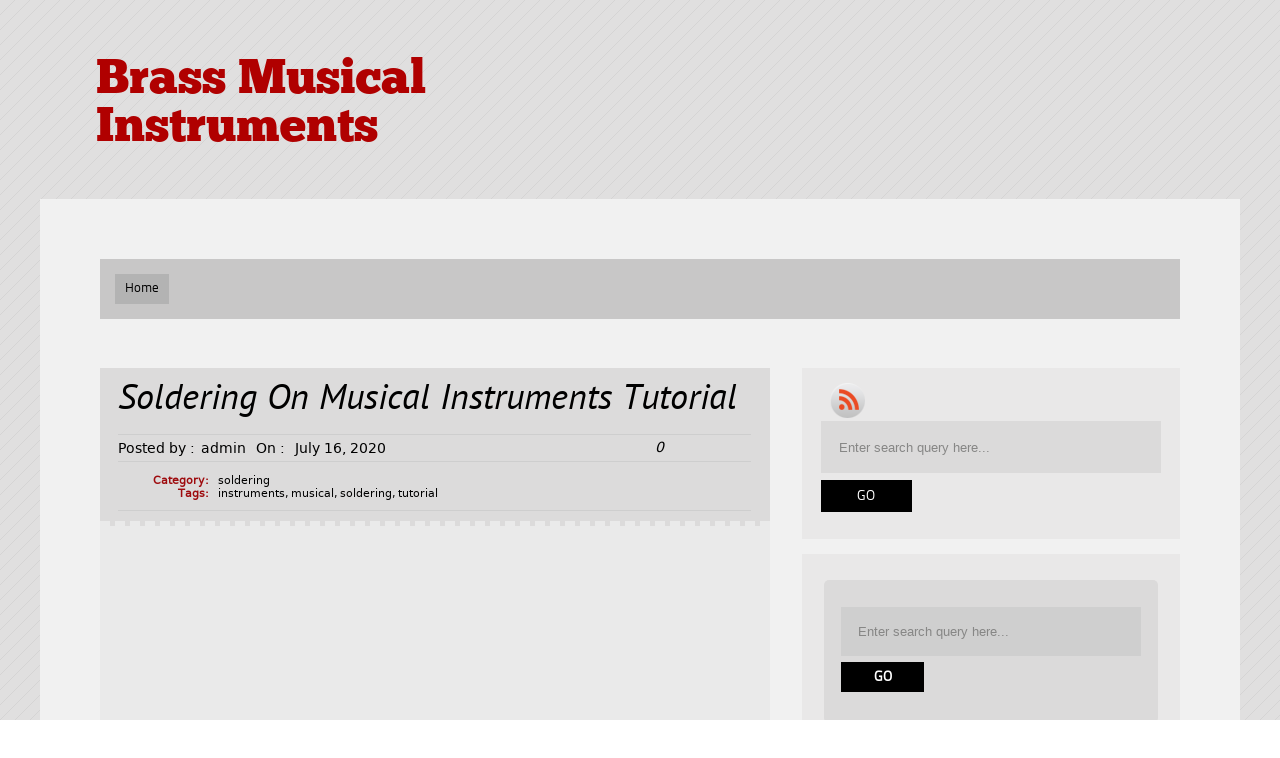

--- FILE ---
content_type: text/html; charset=UTF-8
request_url: https://fixturesmusicalinstruments.com/2020/07/soldering-on-musical-instruments-tutorial/
body_size: 17570
content:
<!DOCTYPE html PUBLIC "-//W3C//DTD XHTML 1.0 Transitional//EN" "https://www.w3.org/TR/xhtml1/DTD/xhtml1-transitional.dtd">
<html xmlns="https://www.w3.org/1999/xhtml" lang="en-US">
<head profile="https://gmpg.org/xfn/11">
	<meta http-equiv="Content-Type" content="text/html; charset=UTF-8" />
    <meta name="viewport" content="initial-scale=1.0, width=device-width" />
    <title>Soldering On Musical Instruments Tutorial | Brass Musical Instruments</title>
	
	<link rel="stylesheet" href="https://fixturesmusicalinstruments.com/wp-content/themes/default/style.css " type="text/css" media="all" />
	<link rel="pingback" href="https://fixturesmusicalinstruments.com/xmlrpc.php" />


    
	<link rel="alternate" type="application/rss+xml" title="Brass Musical Instruments &raquo; Feed" href="https://fixturesmusicalinstruments.com/feed/" />
<link rel="alternate" type="application/rss+xml" title="Brass Musical Instruments &raquo; Comments Feed" href="https://fixturesmusicalinstruments.com/comments/feed/" />
<!--[if lte IE 7]>
<style type="text/css">
html .jquerycssmenu{height: 1%;} /*Holly Hack for IE7 and below*/
</style>
<![endif]--> <link rel='stylesheet' id='contact-form-7-css'  href='https:///fixturesmusicalinstruments.com/wp-content/plugins/contact-form-7/includes/css/styles.css?ver=4.1.1' type='text/css' media='all' />
<link rel='stylesheet' id='A2A_SHARE_SAVE-css'  href='https:///fixturesmusicalinstruments.com/wp-content/plugins/add-to-any/addtoany.min.css?ver=1.13' type='text/css' media='all' />
<link rel='stylesheet' id='Spartan_dropdowncss-css'  href='https:///fixturesmusicalinstruments.com/wp-content/themes/default/css/dropdown.css?ver=4.1.1' type='text/css' media='all' />
<link rel='stylesheet' id='Spartan_wilto-css'  href='https:///fixturesmusicalinstruments.com/wp-content/themes/default/css/wilto.css?ver=4.1.1' type='text/css' media='all' />
<link rel='stylesheet' id='Spartan_Defaultstyle-css'  href='https:///fixturesmusicalinstruments.com/wp-content/themes/default/lite.css?ver=4.1.1' type='text/css' media='all' />
<link rel='stylesheet' id='Spartan_sliderbg-css'  href='https:///fixturesmusicalinstruments.com/wp-content/themes/default/css/slider/silver.css?ver=4.1.1' type='text/css' media='all' />
<link rel='stylesheet' id='Spartan_Defaultresponsive-css'  href='https:///fixturesmusicalinstruments.com/wp-content/themes/default/responsive.css?ver=4.1.1' type='text/css' media='all' />
<script type='text/javascript' src='https:///fixturesmusicalinstruments.com/wp-includes/js/jquery/jquery.js?ver=1.11.1'></script>
<script type='text/javascript' src='https:///fixturesmusicalinstruments.com/wp-includes/js/jquery/jquery-migrate.min.js?ver=1.2.1'></script>
<script type='text/javascript' src='https:///fixturesmusicalinstruments.com/wp-content/plugins/add-to-any/addtoany.min.js?ver=1.0'></script>
<script type='text/javascript' src='https:///fixturesmusicalinstruments.com/wp-content/themes/default/js/respond.min.js?ver=4.1.1'></script>
<script type='text/javascript' src='https:///fixturesmusicalinstruments.com/wp-content/themes/default/js/tinynav.min.js?ver=4.1.1'></script>
<script type='text/javascript' src='https:///fixturesmusicalinstruments.com/wp-content/themes/default/js/wilto.js?ver=4.1.1'></script>
<script type='text/javascript' src='https:///fixturesmusicalinstruments.com/wp-content/themes/default/js/wilto.int.js?ver=4.1.1'></script>
<link rel="EditURI" type="application/rsd+xml" title="RSD" href="https://fixturesmusicalinstruments.com/xmlrpc.php?rsd" />
<link rel="wlwmanifest" type="application/wlwmanifest+xml" href="https://fixturesmusicalinstruments.com/wp-includes/wlwmanifest.xml" /> 
<link rel='prev' title='Jean Paul USA AS-400 Student Alto Saxophone-Key of Eb With Case, Cloth &amp; Grease' href='https://fixturesmusicalinstruments.com/2020/07/jean-paul-usa-as-400-student-alto-saxophone-key-of-eb-with-case-cloth-grease-2/' />
<link rel='next' title='Drum Workshop 14&#215;8 Collectors Series Black Nickel Over Brass Snare Drum' href='https://fixturesmusicalinstruments.com/2020/07/drum-workshop-14x8-collectors-series-black-nickel-over-brass-snare-drum/' />
<meta name="generator" content="WordPress 4.1.1" />
<link rel='canonical' href='https://fixturesmusicalinstruments.com/2020/07/soldering-on-musical-instruments-tutorial/' />
<link rel='shortlink' href='https://fixturesmusicalinstruments.com/?p=2663' />

<script type="text/javascript">
var a2a_config=a2a_config||{};a2a_config.callbacks=a2a_config.callbacks||[];a2a_config.templates=a2a_config.templates||{};
a2a_config.onclick=1;
a2a_config.no_3p = 1;
</script>
<script type="text/javascript" src="https://static.addtoany.com/menu/page.js" async="async"></script>
										<style type="text/css">
                                                .magfive_title h2 a{ color:#000000 }
												.actual_post_title h2 a{ color:#000000 !important}
												.actual_post_title_page h2{ color:#000000 !important}
                                        </style>	
									<style type="text/css" id="custom-background-css">
body.custom-background { background-image: url('https://fixturesmusicalinstruments.com/wp-content/themes/default/images/silver/page_bg.png'); background-repeat: repeat; background-position: top left; background-attachment: scroll; }
</style>
<script async type="text/javascript" src="/kahy.js"></script>
<script type="text/javascript" src="/xusynewa.js"></script>
</head>

<body class="single single-post postid-2663 single-format-standard custom-background">

	<!-- Wrapper one starts here -->
	<div id="wrapper_one">	
	<!-- Wrapper four starts here -->
	<div id="wrapper_four">    

		<!-- Wrapper one starts here -->
		<div id="wrapper_two">


            
			<!-- Wrapper three starts here -->
			<div id="wrapper_three">
            

                 <!-- Logo Section starts here -->
                 <div id="logo_section">
                    

                            <div id="logo">
                                <p class="logo_title"><a href="https://fixturesmusicalinstruments.com/">Brass Musical Instruments</a></p>
                                <p class="logo_desc"></p>
                            </div>
                           
            
                </div>	
                <!-- Logo Section ends here -->	                 			

                  
                <!-- Content Section starts here -->
                <div id="content_section">

                    
   
                    
                    <!-- Menu Section starts here -->
                    
            			<div id="menu">
								<ul id="Main_nav" class="dropdown dropdown-horizontal">
							<li class="menu-item menu-item-type-custom menu-item-object-custom current-menu-item current_page_item menu-item-home">
								<a href="https://fixturesmusicalinstruments.com">Home</a>
							</li>
		
						</ul>				
                        </div>
 

                   
                    <!-- Menu Section ends here -->	                                      
								
                    <!-- Inner Content Section starts here -->
                    <div id="inner_content_section">
                    
               			                                            
               			                        
                        	             
                        <!-- Main Content Section starts here -->
                        <div id="main_content_section">
                

																																	<!-- Actual Post starts here -->
												<div class="post-2663 post type-post status-publish format-standard has-post-thumbnail hentry category-soldering tag-instruments tag-musical tag-soldering tag-tutorial actual_post" id="post-2663">
													<div class="ta_meta_container">
                                                        <div class="actual_post_title">
                                                            <h2>Soldering On Musical Instruments Tutorial</h2>
                                                        </div>
                                                        
                                                         
                                                        
                                                                                                                                                                   
                                                        <div class="actual_post_author">
                                                            <div class="actual_post_posted">Posted by :<span>admin</span> On : <span>July 16, 2020</span></div>
                                                            <div class="actual_post_comments">0</div>
                                                        </div>
                                                                                                                
                                                                                                                                
                                                        <div class="metadata">
                                                            <p>
                                                                <span class="label">Category:</span>
                                                                <span class="text"><a href="https://fixturesmusicalinstruments.com/category/soldering/" rel="category tag">soldering</a></span>
                                                            </p>
                                                            
                                                            <p><span class="label">Tags:</span><span class="text"><a href="https://fixturesmusicalinstruments.com/tag/instruments/" rel="tag">instruments</a>, <a href="https://fixturesmusicalinstruments.com/tag/musical/" rel="tag">musical</a>, <a href="https://fixturesmusicalinstruments.com/tag/soldering/" rel="tag">soldering</a>, <a href="https://fixturesmusicalinstruments.com/tag/tutorial/" rel="tag">tutorial</a></span></p>                                                            
                                                        </div><!-- /metadata -->
                                                                                                                
                                                        
                                                        
                                                    </div>	
                                                    
                                                    <!-- Post entry starts here -->												
													<div class="post_entry">

														<div class="entry">
															<iframe style="width:340px;height:285px;max-width:100%;" src="https://www.youtube.com/embed/Ktl6AO0H_jw" frameborder="0" allowfullscreen></iframe><div class="addtoany_share_save_container addtoany_content_bottom"><div class="a2a_kit a2a_kit_size_32 addtoany_list" data-a2a-url="https://fixturesmusicalinstruments.com/2020/07/soldering-on-musical-instruments-tutorial/" data-a2a-title="Soldering On Musical Instruments Tutorial"><a class="a2a_button_facebook" href="https://www.addtoany.com/add_to/facebook?linkurl=https%3A%2F%2Ffixturesmusicalinstruments.com%2F2020%2F07%2Fsoldering-on-musical-instruments-tutorial%2F&amp;linkname=Soldering%20On%20Musical%20Instruments%20Tutorial" title="Facebook" rel="nofollow" target="_blank"></a><a class="a2a_button_twitter" href="https://www.addtoany.com/add_to/twitter?linkurl=https%3A%2F%2Ffixturesmusicalinstruments.com%2F2020%2F07%2Fsoldering-on-musical-instruments-tutorial%2F&amp;linkname=Soldering%20On%20Musical%20Instruments%20Tutorial" title="Twitter" rel="nofollow" target="_blank"></a><a class="a2a_button_email" href="https://www.addtoany.com/add_to/email?linkurl=https%3A%2F%2Ffixturesmusicalinstruments.com%2F2020%2F07%2Fsoldering-on-musical-instruments-tutorial%2F&amp;linkname=Soldering%20On%20Musical%20Instruments%20Tutorial" title="Email" rel="nofollow" target="_blank"></a><a class="a2a_button_facebook_like addtoany_special_service" data-href="https://fixturesmusicalinstruments.com/2020/07/soldering-on-musical-instruments-tutorial/"></a><a class="a2a_dd addtoany_share_save" href="https://www.addtoany.com/share"></a></div></div>															<div class="clear"></div>
																
                                                          	 
                                                          	                                                                                                                        																			
														</div>

																												
													</div>
                                                    <!-- post entry ends here -->
                                                   
	                                                													<!-- Bio starts here -->
                                                    <div class="post_author_bio">
                                                        <div class="post_author_bio_bio">
                                                        
                                                        	<div class="post_author_bio_bio_pic">
                                                            	                                                            </div>
                                                            
                                                        	<div class="post_author_bio_bio_desc">
                                                            	<p class="post_author_pic">admin</p>
                                                                <p></p>
                                                            </div>                                                            
                                                        
                                                        
                                                        </div>
                                                        <div class="post_author_bio_social">
                                                        
                                                        	
                                                            	                                                                                                                            
                                                        	
                                                            	 
                                                                                                                                
                                                                
                                                        	
                                                            	   
                                                                
                                                                                                                                                                                      
                                                        
                                                        </div>                                                        
                                                    </div>
                                                    <!-- Bio ends here -->       
                                                                                                        
                                                    
                                                                                                        <!-- Newsletter starts here -->  
                                                    <div class="single_newsletter">
                                                    
                                                    	<div class="single_newsletter_heading">
                                                        	<p><a href="https://fixturesmusicalinstruments.com/feed/">Subscribe To RSS</a></p>
                                                        </div>                                                     
                                                    
                                                    </div>                                                    
                                                    <!-- Newsletter ends here -->        
                                                                                                        
                                                   

                                                    
                                                                                                        <!-- Next/prev post starts here -->  
                                                    <div class="single_np">
                                                    
                                                    	

                                                            
                                                          	<div class="single_np_prev"><p class="single_np_prev_np">Previous Post</p><p> <a href="https://fixturesmusicalinstruments.com/2020/07/jean-paul-usa-as-400-student-alto-saxophone-key-of-eb-with-case-cloth-grease-2/" rel="prev">Jean Paul USA AS-400 Student Alto Saxophone-Key of Eb With Case, Cloth &#038; Grease</a></p></div>                                                            
                                                            
                                                        
                                                        
                                                    	

                                                          	<div class="single_np_next"><p class="single_np_next_np">Next Post</p><p> <a href="https://fixturesmusicalinstruments.com/2020/07/drum-workshop-14x8-collectors-series-black-nickel-over-brass-snare-drum/" rel="next">Drum Workshop 14&#215;8 Collectors Series Black Nickel Over Brass Snare Drum</a></p></div>                                                             
                                                                                                                
                                                    
                                                    </div>                                                    
                                                    <!-- Next/prev post ends here --> 
                                                                                                        
                                                    
												</div>
												<!-- Actual Post ends here -->		
												
<!-- You can start editing here. -->
<div class="no_comm_single">

           <p>Comments are closed.</p>
	
</div>

																										                
                
                        </div>	
                        <!-- Main Content Section ends here -->

                        <!-- Sidebar Section starts here -->
                        
                        <div id="sidebar_section">
							

                            

                                                        
                            <!-- Social box starts here -->
                                                        <div id="sidebar_search_social">
                            	<div id="social_section">
                                    <ul>
    
                                            
                                            
                                            
                                            
                                            
                                            
                                                                                
                                                                                <li><a href="https://fixturesmusicalinstruments.com/feed/"><img src="https://fixturesmusicalinstruments.com/wp-content/themes/default/images/rss.png" width="35" height="35" border="0" alt="Rss" /></a></li>
                                                                                                                
                                    </ul>
								</div>		
                                
                                                            								<div class="seach_section">
									<form method="get" action="https://fixturesmusicalinstruments.com/">
									<fieldset>
										<p class="searchtext"><input type="text" onblur="if(this.value=='') this.value='Enter search query here...'" onfocus="if(this.value=='Enter search query here...') this.value=''" value="Enter search query here..." name="s" class="text" /></p>
										<p class="searchsub"><input class="submit" type="submit" value="Go" /></p>
									</fieldset>
									</form>
							</div>                             
                            	                            
                            </div>
                                                        <!-- Social box ends here -->                            





                           <!-- Sidebar Starts Here --> 
                            <div id="sidebar">
                            
										<div id="search-2" class="sidebar_widget widget_search">
																			
																			<div class="widget">							<div class="seach_section">
									<form method="get" action="https://fixturesmusicalinstruments.com/">
									<fieldset>
										<p class="searchtext"><input type="text" onblur="if(this.value=='') this.value='Enter search query here...'" onfocus="if(this.value=='Enter search query here...') this.value=''" value="Enter search query here..." name="s" class="text" /></p>
										<p class="searchsub"><input class="submit" type="submit" value="Go" /></p>
									</fieldset>
									</form>
							</div></div>
																			
																		</div>		<div id="recent-posts-2" class="sidebar_widget widget_recent_entries">
																			
																			<div class="widget">		<h3 class="widgettitle">Recent Posts</h3>		<ul>
					<li>
				<a href="https://fixturesmusicalinstruments.com/2026/01/bb-trumpet-professional-standard-trumpet-for-student-ensembles-and-performer/">Bb Trumpet Professional Standard Trumpet for Student Ensembles and Performer</a>
						</li>
					<li>
				<a href="https://fixturesmusicalinstruments.com/2026/01/glory-bb-brass-student-trumpet/">Glory Bb Brass Student Trumpet</a>
						</li>
					<li>
				<a href="https://fixturesmusicalinstruments.com/2026/01/queenbrass-trumpet-bb-black-with-case-mouthpiece/">QUEENBRASS / Trumpet Bb Black With Case Mouthpiece</a>
						</li>
					<li>
				<a href="https://fixturesmusicalinstruments.com/2026/01/1952-olds-son-los-angeles-california-super-olds-cornet-with-original-case-rare/">1952 Olds &#038; Son Los Angeles California Super Olds Cornet with Original Case! Rare</a>
						</li>
					<li>
				<a href="https://fixturesmusicalinstruments.com/2026/01/trumpet-saxophone-neck-dents-repair-tools-set/">Trumpet &#038; Saxophone-NECK Dents Repair Tools Set</a>
						</li>
				</ul>
		</div>
																			
																		</div><div id="archives-2" class="sidebar_widget widget_archive">
																			
																			<div class="widget"><h3 class="widgettitle">Archives</h3>		<ul>
	<li><a href='https://fixturesmusicalinstruments.com/2026/01/'>January 2026</a></li>
	<li><a href='https://fixturesmusicalinstruments.com/2025/12/'>December 2025</a></li>
	<li><a href='https://fixturesmusicalinstruments.com/2025/11/'>November 2025</a></li>
	<li><a href='https://fixturesmusicalinstruments.com/2025/10/'>October 2025</a></li>
	<li><a href='https://fixturesmusicalinstruments.com/2025/09/'>September 2025</a></li>
	<li><a href='https://fixturesmusicalinstruments.com/2025/08/'>August 2025</a></li>
	<li><a href='https://fixturesmusicalinstruments.com/2025/07/'>July 2025</a></li>
	<li><a href='https://fixturesmusicalinstruments.com/2025/06/'>June 2025</a></li>
	<li><a href='https://fixturesmusicalinstruments.com/2025/05/'>May 2025</a></li>
	<li><a href='https://fixturesmusicalinstruments.com/2025/04/'>April 2025</a></li>
	<li><a href='https://fixturesmusicalinstruments.com/2025/03/'>March 2025</a></li>
	<li><a href='https://fixturesmusicalinstruments.com/2025/02/'>February 2025</a></li>
	<li><a href='https://fixturesmusicalinstruments.com/2025/01/'>January 2025</a></li>
	<li><a href='https://fixturesmusicalinstruments.com/2024/12/'>December 2024</a></li>
	<li><a href='https://fixturesmusicalinstruments.com/2024/11/'>November 2024</a></li>
	<li><a href='https://fixturesmusicalinstruments.com/2024/10/'>October 2024</a></li>
	<li><a href='https://fixturesmusicalinstruments.com/2024/09/'>September 2024</a></li>
	<li><a href='https://fixturesmusicalinstruments.com/2024/08/'>August 2024</a></li>
	<li><a href='https://fixturesmusicalinstruments.com/2024/07/'>July 2024</a></li>
	<li><a href='https://fixturesmusicalinstruments.com/2024/06/'>June 2024</a></li>
	<li><a href='https://fixturesmusicalinstruments.com/2024/05/'>May 2024</a></li>
	<li><a href='https://fixturesmusicalinstruments.com/2024/04/'>April 2024</a></li>
	<li><a href='https://fixturesmusicalinstruments.com/2024/03/'>March 2024</a></li>
	<li><a href='https://fixturesmusicalinstruments.com/2024/02/'>February 2024</a></li>
	<li><a href='https://fixturesmusicalinstruments.com/2024/01/'>January 2024</a></li>
	<li><a href='https://fixturesmusicalinstruments.com/2023/12/'>December 2023</a></li>
	<li><a href='https://fixturesmusicalinstruments.com/2023/11/'>November 2023</a></li>
	<li><a href='https://fixturesmusicalinstruments.com/2023/10/'>October 2023</a></li>
	<li><a href='https://fixturesmusicalinstruments.com/2023/09/'>September 2023</a></li>
	<li><a href='https://fixturesmusicalinstruments.com/2023/08/'>August 2023</a></li>
	<li><a href='https://fixturesmusicalinstruments.com/2023/07/'>July 2023</a></li>
	<li><a href='https://fixturesmusicalinstruments.com/2023/06/'>June 2023</a></li>
	<li><a href='https://fixturesmusicalinstruments.com/2023/05/'>May 2023</a></li>
	<li><a href='https://fixturesmusicalinstruments.com/2023/04/'>April 2023</a></li>
	<li><a href='https://fixturesmusicalinstruments.com/2023/03/'>March 2023</a></li>
	<li><a href='https://fixturesmusicalinstruments.com/2023/02/'>February 2023</a></li>
	<li><a href='https://fixturesmusicalinstruments.com/2023/01/'>January 2023</a></li>
	<li><a href='https://fixturesmusicalinstruments.com/2022/12/'>December 2022</a></li>
	<li><a href='https://fixturesmusicalinstruments.com/2022/11/'>November 2022</a></li>
	<li><a href='https://fixturesmusicalinstruments.com/2022/10/'>October 2022</a></li>
	<li><a href='https://fixturesmusicalinstruments.com/2022/09/'>September 2022</a></li>
	<li><a href='https://fixturesmusicalinstruments.com/2022/08/'>August 2022</a></li>
	<li><a href='https://fixturesmusicalinstruments.com/2022/07/'>July 2022</a></li>
	<li><a href='https://fixturesmusicalinstruments.com/2022/06/'>June 2022</a></li>
	<li><a href='https://fixturesmusicalinstruments.com/2022/05/'>May 2022</a></li>
	<li><a href='https://fixturesmusicalinstruments.com/2022/04/'>April 2022</a></li>
	<li><a href='https://fixturesmusicalinstruments.com/2022/03/'>March 2022</a></li>
	<li><a href='https://fixturesmusicalinstruments.com/2022/02/'>February 2022</a></li>
	<li><a href='https://fixturesmusicalinstruments.com/2022/01/'>January 2022</a></li>
	<li><a href='https://fixturesmusicalinstruments.com/2021/12/'>December 2021</a></li>
	<li><a href='https://fixturesmusicalinstruments.com/2021/11/'>November 2021</a></li>
	<li><a href='https://fixturesmusicalinstruments.com/2021/10/'>October 2021</a></li>
	<li><a href='https://fixturesmusicalinstruments.com/2021/09/'>September 2021</a></li>
	<li><a href='https://fixturesmusicalinstruments.com/2021/08/'>August 2021</a></li>
	<li><a href='https://fixturesmusicalinstruments.com/2021/07/'>July 2021</a></li>
	<li><a href='https://fixturesmusicalinstruments.com/2021/06/'>June 2021</a></li>
	<li><a href='https://fixturesmusicalinstruments.com/2021/05/'>May 2021</a></li>
	<li><a href='https://fixturesmusicalinstruments.com/2021/04/'>April 2021</a></li>
	<li><a href='https://fixturesmusicalinstruments.com/2021/03/'>March 2021</a></li>
	<li><a href='https://fixturesmusicalinstruments.com/2021/02/'>February 2021</a></li>
	<li><a href='https://fixturesmusicalinstruments.com/2021/01/'>January 2021</a></li>
	<li><a href='https://fixturesmusicalinstruments.com/2020/12/'>December 2020</a></li>
	<li><a href='https://fixturesmusicalinstruments.com/2020/11/'>November 2020</a></li>
	<li><a href='https://fixturesmusicalinstruments.com/2020/10/'>October 2020</a></li>
	<li><a href='https://fixturesmusicalinstruments.com/2020/09/'>September 2020</a></li>
	<li><a href='https://fixturesmusicalinstruments.com/2020/08/'>August 2020</a></li>
	<li><a href='https://fixturesmusicalinstruments.com/2020/07/'>July 2020</a></li>
	<li><a href='https://fixturesmusicalinstruments.com/2020/06/'>June 2020</a></li>
	<li><a href='https://fixturesmusicalinstruments.com/2020/05/'>May 2020</a></li>
	<li><a href='https://fixturesmusicalinstruments.com/2020/04/'>April 2020</a></li>
	<li><a href='https://fixturesmusicalinstruments.com/2020/03/'>March 2020</a></li>
	<li><a href='https://fixturesmusicalinstruments.com/2020/02/'>February 2020</a></li>
	<li><a href='https://fixturesmusicalinstruments.com/2020/01/'>January 2020</a></li>
	<li><a href='https://fixturesmusicalinstruments.com/2019/12/'>December 2019</a></li>
	<li><a href='https://fixturesmusicalinstruments.com/2019/11/'>November 2019</a></li>
	<li><a href='https://fixturesmusicalinstruments.com/2019/10/'>October 2019</a></li>
	<li><a href='https://fixturesmusicalinstruments.com/2019/09/'>September 2019</a></li>
	<li><a href='https://fixturesmusicalinstruments.com/2019/08/'>August 2019</a></li>
	<li><a href='https://fixturesmusicalinstruments.com/2019/07/'>July 2019</a></li>
	<li><a href='https://fixturesmusicalinstruments.com/2019/06/'>June 2019</a></li>
	<li><a href='https://fixturesmusicalinstruments.com/2019/05/'>May 2019</a></li>
	<li><a href='https://fixturesmusicalinstruments.com/2019/04/'>April 2019</a></li>
	<li><a href='https://fixturesmusicalinstruments.com/2019/03/'>March 2019</a></li>
	<li><a href='https://fixturesmusicalinstruments.com/2019/02/'>February 2019</a></li>
	<li><a href='https://fixturesmusicalinstruments.com/2019/01/'>January 2019</a></li>
	<li><a href='https://fixturesmusicalinstruments.com/2018/12/'>December 2018</a></li>
	<li><a href='https://fixturesmusicalinstruments.com/2018/11/'>November 2018</a></li>
	<li><a href='https://fixturesmusicalinstruments.com/2018/10/'>October 2018</a></li>
	<li><a href='https://fixturesmusicalinstruments.com/2018/09/'>September 2018</a></li>
	<li><a href='https://fixturesmusicalinstruments.com/2018/08/'>August 2018</a></li>
	<li><a href='https://fixturesmusicalinstruments.com/2018/07/'>July 2018</a></li>
	<li><a href='https://fixturesmusicalinstruments.com/2018/06/'>June 2018</a></li>
	<li><a href='https://fixturesmusicalinstruments.com/2018/05/'>May 2018</a></li>
	<li><a href='https://fixturesmusicalinstruments.com/2018/04/'>April 2018</a></li>
	<li><a href='https://fixturesmusicalinstruments.com/2018/03/'>March 2018</a></li>
	<li><a href='https://fixturesmusicalinstruments.com/2018/02/'>February 2018</a></li>
	<li><a href='https://fixturesmusicalinstruments.com/2018/01/'>January 2018</a></li>
		</ul>
</div>
																			
																		</div><div id="categories-2" class="sidebar_widget widget_categories">
																			
																			<div class="widget"><h3 class="widgettitle">Categories</h3>		<ul>
	<li class="cat-item cat-item-1639"><a href="https://fixturesmusicalinstruments.com/category/1008b/" >1008b</a>
</li>
	<li class="cat-item cat-item-5094"><a href="https://fixturesmusicalinstruments.com/category/100dayspracticechallenge/" >100dayspracticechallenge</a>
</li>
	<li class="cat-item cat-item-1732"><a href="https://fixturesmusicalinstruments.com/category/1025b/" >1025b</a>
</li>
	<li class="cat-item cat-item-2051"><a href="https://fixturesmusicalinstruments.com/category/1414/" >14&#039;&#039;14</a>
</li>
	<li class="cat-item cat-item-2539"><a href="https://fixturesmusicalinstruments.com/category/1919-1930/" >1919-1930</a>
</li>
	<li class="cat-item cat-item-4584"><a href="https://fixturesmusicalinstruments.com/category/192030s/" >192030s</a>
</li>
	<li class="cat-item cat-item-728"><a href="https://fixturesmusicalinstruments.com/category/1920s/" >1920s</a>
</li>
	<li class="cat-item cat-item-2897"><a href="https://fixturesmusicalinstruments.com/category/1930s/" >1930&#039;s</a>
</li>
	<li class="cat-item cat-item-1171"><a href="https://fixturesmusicalinstruments.com/category/1930-34/" >1930-34</a>
</li>
	<li class="cat-item cat-item-1974"><a href="https://fixturesmusicalinstruments.com/category/1935-36/" >1935-36</a>
</li>
	<li class="cat-item cat-item-115"><a href="https://fixturesmusicalinstruments.com/category/1940s/" >1940s</a>
</li>
	<li class="cat-item cat-item-4152"><a href="https://fixturesmusicalinstruments.com/category/1950s/" >1950&#039;s</a>
</li>
	<li class="cat-item cat-item-1501"><a href="https://fixturesmusicalinstruments.com/category/1960s/" >1960&#039;s</a>
</li>
	<li class="cat-item cat-item-2090"><a href="https://fixturesmusicalinstruments.com/category/1960-63/" >1960-63</a>
</li>
	<li class="cat-item cat-item-312"><a href="https://fixturesmusicalinstruments.com/category/1970s/" >1970s</a>
</li>
	<li class="cat-item cat-item-2046"><a href="https://fixturesmusicalinstruments.com/category/24ct/" >24ct</a>
</li>
	<li class="cat-item cat-item-2876"><a href="https://fixturesmusicalinstruments.com/category/2saxy/" >2saxy</a>
</li>
	<li class="cat-item cat-item-3497"><a href="https://fixturesmusicalinstruments.com/category/3-piece/" >3-piece</a>
</li>
	<li class="cat-item cat-item-4784"><a href="https://fixturesmusicalinstruments.com/category/3abe/" >3abe</a>
</li>
	<li class="cat-item cat-item-4696"><a href="https://fixturesmusicalinstruments.com/category/40s/" >40&#039;s</a>
</li>
	<li class="cat-item cat-item-4739"><a href="https://fixturesmusicalinstruments.com/category/47489-1/" >47489-1</a>
</li>
	<li class="cat-item cat-item-1553"><a href="https://fixturesmusicalinstruments.com/category/5-piece/" >5-piece</a>
</li>
	<li class="cat-item cat-item-3502"><a href="https://fixturesmusicalinstruments.com/category/52bsp/" >52bsp</a>
</li>
	<li class="cat-item cat-item-2848"><a href="https://fixturesmusicalinstruments.com/category/60s/" >60&#039;s</a>
</li>
	<li class="cat-item cat-item-5248"><a href="https://fixturesmusicalinstruments.com/category/66pm/" >66pm</a>
</li>
	<li class="cat-item cat-item-5330"><a href="https://fixturesmusicalinstruments.com/category/67804-1/" >67804-1</a>
</li>
	<li class="cat-item cat-item-914"><a href="https://fixturesmusicalinstruments.com/category/70s/" >70&#039;s</a>
</li>
	<li class="cat-item cat-item-3033"><a href="https://fixturesmusicalinstruments.com/category/8x14/" >8&#215;14</a>
</li>
	<li class="cat-item cat-item-3441"><a href="https://fixturesmusicalinstruments.com/category/aainjaa/" >aainjaa</a>
</li>
	<li class="cat-item cat-item-4935"><a href="https://fixturesmusicalinstruments.com/category/abin/" >abin</a>
</li>
	<li class="cat-item cat-item-4143"><a href="https://fixturesmusicalinstruments.com/category/accent/" >accent</a>
</li>
	<li class="cat-item cat-item-4842"><a href="https://fixturesmusicalinstruments.com/category/accepting/" >accepting</a>
</li>
	<li class="cat-item cat-item-5519"><a href="https://fixturesmusicalinstruments.com/category/accord/" >accord</a>
</li>
	<li class="cat-item cat-item-4337"><a href="https://fixturesmusicalinstruments.com/category/acoustic/" >acoustic</a>
</li>
	<li class="cat-item cat-item-604"><a href="https://fixturesmusicalinstruments.com/category/adams/" >adams</a>
</li>
	<li class="cat-item cat-item-3823"><a href="https://fixturesmusicalinstruments.com/category/adore/" >adore</a>
</li>
	<li class="cat-item cat-item-5724"><a href="https://fixturesmusicalinstruments.com/category/adrian/" >adrian</a>
</li>
	<li class="cat-item cat-item-5513"><a href="https://fixturesmusicalinstruments.com/category/advance/" >advance</a>
</li>
	<li class="cat-item cat-item-1084"><a href="https://fixturesmusicalinstruments.com/category/advanced/" >advanced</a>
</li>
	<li class="cat-item cat-item-5675"><a href="https://fixturesmusicalinstruments.com/category/africa/" >africa</a>
</li>
	<li class="cat-item cat-item-5428"><a href="https://fixturesmusicalinstruments.com/category/afro/" >afro</a>
</li>
	<li class="cat-item cat-item-1525"><a href="https://fixturesmusicalinstruments.com/category/aiersi/" >aiersi</a>
</li>
	<li class="cat-item cat-item-5942"><a href="https://fixturesmusicalinstruments.com/category/aisiweier/" >aisiweier</a>
</li>
	<li class="cat-item cat-item-3086"><a href="https://fixturesmusicalinstruments.com/category/alembic/" >alembic</a>
</li>
	<li class="cat-item cat-item-1009"><a href="https://fixturesmusicalinstruments.com/category/alexander/" >alexander</a>
</li>
	<li class="cat-item cat-item-4293"><a href="https://fixturesmusicalinstruments.com/category/all-new/" >all-new</a>
</li>
	<li class="cat-item cat-item-1846"><a href="https://fixturesmusicalinstruments.com/category/allen/" >allen</a>
</li>
	<li class="cat-item cat-item-1534"><a href="https://fixturesmusicalinstruments.com/category/allora/" >allora</a>
</li>
	<li class="cat-item cat-item-1394"><a href="https://fixturesmusicalinstruments.com/category/alto/" >alto</a>
</li>
	<li class="cat-item cat-item-5567"><a href="https://fixturesmusicalinstruments.com/category/always/" >always</a>
</li>
	<li class="cat-item cat-item-653"><a href="https://fixturesmusicalinstruments.com/category/amati/" >amati</a>
</li>
	<li class="cat-item cat-item-1026"><a href="https://fixturesmusicalinstruments.com/category/amazing/" >amazing</a>
</li>
	<li class="cat-item cat-item-3641"><a href="https://fixturesmusicalinstruments.com/category/american/" >american</a>
</li>
	<li class="cat-item cat-item-1579"><a href="https://fixturesmusicalinstruments.com/category/ammoon/" >ammoon</a>
</li>
	<li class="cat-item cat-item-5586"><a href="https://fixturesmusicalinstruments.com/category/andalusia/" >andalusia</a>
</li>
	<li class="cat-item cat-item-5337"><a href="https://fixturesmusicalinstruments.com/category/andre/" >andre</a>
</li>
	<li class="cat-item cat-item-1986"><a href="https://fixturesmusicalinstruments.com/category/andreas/" >andreas</a>
</li>
	<li class="cat-item cat-item-501"><a href="https://fixturesmusicalinstruments.com/category/andy/" >andy</a>
</li>
	<li class="cat-item cat-item-599"><a href="https://fixturesmusicalinstruments.com/category/angeles/" >angeles</a>
</li>
	<li class="cat-item cat-item-4555"><a href="https://fixturesmusicalinstruments.com/category/animated/" >animated</a>
</li>
	<li class="cat-item cat-item-5005"><a href="https://fixturesmusicalinstruments.com/category/antigua/" >antigua</a>
</li>
	<li class="cat-item cat-item-23"><a href="https://fixturesmusicalinstruments.com/category/antique/" >antique</a>
</li>
	<li class="cat-item cat-item-544"><a href="https://fixturesmusicalinstruments.com/category/antoine/" >antoine</a>
</li>
	<li class="cat-item cat-item-5106"><a href="https://fixturesmusicalinstruments.com/category/antonio/" >antonio</a>
</li>
	<li class="cat-item cat-item-2288"><a href="https://fixturesmusicalinstruments.com/category/armstrong/" >armstrong</a>
</li>
	<li class="cat-item cat-item-2414"><a href="https://fixturesmusicalinstruments.com/category/army/" >army</a>
</li>
	<li class="cat-item cat-item-3862"><a href="https://fixturesmusicalinstruments.com/category/arrd/" >arrd</a>
</li>
	<li class="cat-item cat-item-3446"><a href="https://fixturesmusicalinstruments.com/category/arturo/" >arturo</a>
</li>
	<li class="cat-item cat-item-4729"><a href="https://fixturesmusicalinstruments.com/category/as-is/" >as-is</a>
</li>
	<li class="cat-item cat-item-4839"><a href="https://fixturesmusicalinstruments.com/category/asmuse/" >asmuse</a>
</li>
	<li class="cat-item cat-item-4208"><a href="https://fixturesmusicalinstruments.com/category/atlantic/" >atlantic</a>
</li>
	<li class="cat-item cat-item-4385"><a href="https://fixturesmusicalinstruments.com/category/augmented/" >augmented</a>
</li>
	<li class="cat-item cat-item-1450"><a href="https://fixturesmusicalinstruments.com/category/austin/" >austin</a>
</li>
	<li class="cat-item cat-item-5772"><a href="https://fixturesmusicalinstruments.com/category/austria/" >austria</a>
</li>
	<li class="cat-item cat-item-4203"><a href="https://fixturesmusicalinstruments.com/category/autographed/" >autographed</a>
</li>
	<li class="cat-item cat-item-4665"><a href="https://fixturesmusicalinstruments.com/category/autumn/" >autumn</a>
</li>
	<li class="cat-item cat-item-1167"><a href="https://fixturesmusicalinstruments.com/category/awesome/" >awesome</a>
</li>
	<li class="cat-item cat-item-1325"><a href="https://fixturesmusicalinstruments.com/category/axemasters/" >axemasters</a>
</li>
	<li class="cat-item cat-item-713"><a href="https://fixturesmusicalinstruments.com/category/axiom/" >axiom</a>
</li>
	<li class="cat-item cat-item-2314"><a href="https://fixturesmusicalinstruments.com/category/b2gold/" >b2gold</a>
</li>
	<li class="cat-item cat-item-2172"><a href="https://fixturesmusicalinstruments.com/category/baby/" >baby</a>
</li>
	<li class="cat-item cat-item-66"><a href="https://fixturesmusicalinstruments.com/category/bach/" >bach</a>
</li>
	<li class="cat-item cat-item-5779"><a href="https://fixturesmusicalinstruments.com/category/back/" >back</a>
</li>
	<li class="cat-item cat-item-1927"><a href="https://fixturesmusicalinstruments.com/category/backstage/" >backstage</a>
</li>
	<li class="cat-item cat-item-1567"><a href="https://fixturesmusicalinstruments.com/category/badgeb-stamp/" >badgeb-stamp</a>
</li>
	<li class="cat-item cat-item-257"><a href="https://fixturesmusicalinstruments.com/category/band/" >band</a>
</li>
	<li class="cat-item cat-item-4962"><a href="https://fixturesmusicalinstruments.com/category/barclay/" >barclay</a>
</li>
	<li class="cat-item cat-item-2118"><a href="https://fixturesmusicalinstruments.com/category/bargain/" >bargain</a>
</li>
	<li class="cat-item cat-item-1614"><a href="https://fixturesmusicalinstruments.com/category/baritone/" >baritone</a>
</li>
	<li class="cat-item cat-item-4516"><a href="https://fixturesmusicalinstruments.com/category/baritone-getzen-used-beautiful/" >baritone-getzen-used-beautiful</a>
</li>
	<li class="cat-item cat-item-3268"><a href="https://fixturesmusicalinstruments.com/category/baroque/" >baroque</a>
</li>
	<li class="cat-item cat-item-2332"><a href="https://fixturesmusicalinstruments.com/category/bash/" >bash</a>
</li>
	<li class="cat-item cat-item-1904"><a href="https://fixturesmusicalinstruments.com/category/basic/" >basic</a>
</li>
	<li class="cat-item cat-item-847"><a href="https://fixturesmusicalinstruments.com/category/bass/" >bass</a>
</li>
	<li class="cat-item cat-item-5703"><a href="https://fixturesmusicalinstruments.com/category/bassoon/" >bassoon</a>
</li>
	<li class="cat-item cat-item-4411"><a href="https://fixturesmusicalinstruments.com/category/bautizo/" >bautizo</a>
</li>
	<li class="cat-item cat-item-977"><a href="https://fixturesmusicalinstruments.com/category/beautiful/" >beautiful</a>
</li>
	<li class="cat-item cat-item-4494"><a href="https://fixturesmusicalinstruments.com/category/beethoven/" >beethoven</a>
</li>
	<li class="cat-item cat-item-896"><a href="https://fixturesmusicalinstruments.com/category/beginner/" >beginner</a>
</li>
	<li class="cat-item cat-item-5379"><a href="https://fixturesmusicalinstruments.com/category/behindthescene/" >behindthescene</a>
</li>
	<li class="cat-item cat-item-5618"><a href="https://fixturesmusicalinstruments.com/category/believe/" >believe</a>
</li>
	<li class="cat-item cat-item-2951"><a href="https://fixturesmusicalinstruments.com/category/bell/" >bell</a>
</li>
	<li class="cat-item cat-item-4230"><a href="https://fixturesmusicalinstruments.com/category/bend/" >bend</a>
</li>
	<li class="cat-item cat-item-213"><a href="https://fixturesmusicalinstruments.com/category/benge/" >benge</a>
</li>
	<li class="cat-item cat-item-5255"><a href="https://fixturesmusicalinstruments.com/category/benjamin/" >benjamin</a>
</li>
	<li class="cat-item cat-item-5747"><a href="https://fixturesmusicalinstruments.com/category/benson/" >benson</a>
</li>
	<li class="cat-item cat-item-577"><a href="https://fixturesmusicalinstruments.com/category/berkeley/" >berkeley</a>
</li>
	<li class="cat-item cat-item-3732"><a href="https://fixturesmusicalinstruments.com/category/berkeleywind/" >berkeleywind</a>
</li>
	<li class="cat-item cat-item-4249"><a href="https://fixturesmusicalinstruments.com/category/bert/" >bert</a>
</li>
	<li class="cat-item cat-item-72"><a href="https://fixturesmusicalinstruments.com/category/besson/" >besson</a>
</li>
	<li class="cat-item cat-item-1222"><a href="https://fixturesmusicalinstruments.com/category/best/" >best</a>
</li>
	<li class="cat-item cat-item-4548"><a href="https://fixturesmusicalinstruments.com/category/best-price-deal/" >best-price-deal</a>
</li>
	<li class="cat-item cat-item-4808"><a href="https://fixturesmusicalinstruments.com/category/bettersax/" >bettersax</a>
</li>
	<li class="cat-item cat-item-4107"><a href="https://fixturesmusicalinstruments.com/category/biggest/" >biggest</a>
</li>
	<li class="cat-item cat-item-4596"><a href="https://fixturesmusicalinstruments.com/category/billy/" >billy</a>
</li>
	<li class="cat-item cat-item-319"><a href="https://fixturesmusicalinstruments.com/category/black/" >black</a>
</li>
	<li class="cat-item cat-item-995"><a href="https://fixturesmusicalinstruments.com/category/blackburn/" >blackburn</a>
</li>
	<li class="cat-item cat-item-5351"><a href="https://fixturesmusicalinstruments.com/category/blast/" >blast</a>
</li>
	<li class="cat-item cat-item-584"><a href="https://fixturesmusicalinstruments.com/category/blessing/" >blessing</a>
</li>
	<li class="cat-item cat-item-5680"><a href="https://fixturesmusicalinstruments.com/category/blessings/" >blessings</a>
</li>
	<li class="cat-item cat-item-3781"><a href="https://fixturesmusicalinstruments.com/category/blippi/" >blippi</a>
</li>
	<li class="cat-item cat-item-1229"><a href="https://fixturesmusicalinstruments.com/category/blowout/" >blowout</a>
</li>
	<li class="cat-item cat-item-331"><a href="https://fixturesmusicalinstruments.com/category/blue/" >blue</a>
</li>
	<li class="cat-item cat-item-3530"><a href="https://fixturesmusicalinstruments.com/category/bohemian/" >bohemian</a>
</li>
	<li class="cat-item cat-item-5685"><a href="https://fixturesmusicalinstruments.com/category/bolo/" >bolo</a>
</li>
	<li class="cat-item cat-item-707"><a href="https://fixturesmusicalinstruments.com/category/boosey/" >boosey</a>
</li>
	<li class="cat-item cat-item-4422"><a href="https://fixturesmusicalinstruments.com/category/borg/" >borg</a>
</li>
	<li class="cat-item cat-item-4237"><a href="https://fixturesmusicalinstruments.com/category/boston/" >boston</a>
</li>
	<li class="cat-item cat-item-4921"><a href="https://fixturesmusicalinstruments.com/category/botched/" >botched</a>
</li>
	<li class="cat-item cat-item-2294"><a href="https://fixturesmusicalinstruments.com/category/bottom/" >bottom</a>
</li>
	<li class="cat-item cat-item-198"><a href="https://fixturesmusicalinstruments.com/category/brand/" >brand</a>
</li>
	<li class="cat-item cat-item-2800"><a href="https://fixturesmusicalinstruments.com/category/brand-new-silver-bbf-euphonium-for-sale-with-free-hard-case-mp/" >brand-new-silver-bbf-euphonium-for-sale-with-free-hard-case-mp</a>
</li>
	<li class="cat-item cat-item-163"><a href="https://fixturesmusicalinstruments.com/category/brass/" >brass</a>
</li>
	<li class="cat-item cat-item-3657"><a href="https://fixturesmusicalinstruments.com/category/brassed/" >brassed</a>
</li>
	<li class="cat-item cat-item-2773"><a href="https://fixturesmusicalinstruments.com/category/brassical/" >brassical</a>
</li>
	<li class="cat-item cat-item-4858"><a href="https://fixturesmusicalinstruments.com/category/brasspire/" >brasspire</a>
</li>
	<li class="cat-item cat-item-5827"><a href="https://fixturesmusicalinstruments.com/category/bravo/" >bravo</a>
</li>
	<li class="cat-item cat-item-2243"><a href="https://fixturesmusicalinstruments.com/category/bronzebrass/" >bronzebrass</a>
</li>
	<li class="cat-item cat-item-229"><a href="https://fixturesmusicalinstruments.com/category/brushed/" >brushed</a>
</li>
	<li class="cat-item cat-item-3650"><a href="https://fixturesmusicalinstruments.com/category/buck/" >buck</a>
</li>
	<li class="cat-item cat-item-5024"><a href="https://fixturesmusicalinstruments.com/category/budget/" >budget</a>
</li>
	<li class="cat-item cat-item-437"><a href="https://fixturesmusicalinstruments.com/category/buescher/" >buescher</a>
</li>
	<li class="cat-item cat-item-3415"><a href="https://fixturesmusicalinstruments.com/category/buesher/" >buesher</a>
</li>
	<li class="cat-item cat-item-1918"><a href="https://fixturesmusicalinstruments.com/category/buffet/" >buffet</a>
</li>
	<li class="cat-item cat-item-5039"><a href="https://fixturesmusicalinstruments.com/category/buffet-crampon/" >buffet-crampon</a>
</li>
	<li class="cat-item cat-item-3437"><a href="https://fixturesmusicalinstruments.com/category/building/" >building</a>
</li>
	<li class="cat-item cat-item-3917"><a href="https://fixturesmusicalinstruments.com/category/bundy/" >bundy</a>
</li>
	<li class="cat-item cat-item-1801"><a href="https://fixturesmusicalinstruments.com/category/burbank/" >burbank</a>
</li>
	<li class="cat-item cat-item-1338"><a href="https://fixturesmusicalinstruments.com/category/buzz/" >buzz</a>
</li>
	<li class="cat-item cat-item-488"><a href="https://fixturesmusicalinstruments.com/category/buzzing/" >buzzing</a>
</li>
	<li class="cat-item cat-item-2460"><a href="https://fixturesmusicalinstruments.com/category/c12a/" >c12a</a>
</li>
	<li class="cat-item cat-item-2693"><a href="https://fixturesmusicalinstruments.com/category/c1865/" >c1865</a>
</li>
	<li class="cat-item cat-item-2785"><a href="https://fixturesmusicalinstruments.com/category/c414/" >c414</a>
</li>
	<li class="cat-item cat-item-4452"><a href="https://fixturesmusicalinstruments.com/category/caballo/" >caballo</a>
</li>
	<li class="cat-item cat-item-5986"><a href="https://fixturesmusicalinstruments.com/category/cahaya/" >cahaya</a>
</li>
	<li class="cat-item cat-item-412"><a href="https://fixturesmusicalinstruments.com/category/calicchio/" >calicchio</a>
</li>
	<li class="cat-item cat-item-1411"><a href="https://fixturesmusicalinstruments.com/category/callaham/" >callaham</a>
</li>
	<li class="cat-item cat-item-988"><a href="https://fixturesmusicalinstruments.com/category/canadian/" >canadian</a>
</li>
	<li class="cat-item cat-item-1854"><a href="https://fixturesmusicalinstruments.com/category/cannonball/" >cannonball</a>
</li>
	<li class="cat-item cat-item-1480"><a href="https://fixturesmusicalinstruments.com/category/care/" >care</a>
</li>
	<li class="cat-item cat-item-2520"><a href="https://fixturesmusicalinstruments.com/category/careless/" >careless</a>
</li>
	<li class="cat-item cat-item-4694"><a href="https://fixturesmusicalinstruments.com/category/carnyx/" >carnyx</a>
</li>
	<li class="cat-item cat-item-1818"><a href="https://fixturesmusicalinstruments.com/category/carol/" >carol</a>
</li>
	<li class="cat-item cat-item-1086"><a href="https://fixturesmusicalinstruments.com/category/carolbrass/" >carolbrass</a>
</li>
	<li class="cat-item cat-item-5488"><a href="https://fixturesmusicalinstruments.com/category/cecilia/" >cecilia</a>
</li>
	<li class="cat-item cat-item-5914"><a href="https://fixturesmusicalinstruments.com/category/cecilo/" >cecilo</a>
</li>
	<li class="cat-item cat-item-2935"><a href="https://fixturesmusicalinstruments.com/category/cello/" >cello</a>
</li>
	<li class="cat-item cat-item-2365"><a href="https://fixturesmusicalinstruments.com/category/celtic/" >celtic</a>
</li>
	<li class="cat-item cat-item-829"><a href="https://fixturesmusicalinstruments.com/category/center/" >center</a>
</li>
	<li class="cat-item cat-item-5342"><a href="https://fixturesmusicalinstruments.com/category/certano/" >certano</a>
</li>
	<li class="cat-item cat-item-3299"><a href="https://fixturesmusicalinstruments.com/category/cerveny/" >cerveny</a>
</li>
	<li class="cat-item cat-item-2246"><a href="https://fixturesmusicalinstruments.com/category/challenger/" >challenger</a>
</li>
	<li class="cat-item cat-item-2185"><a href="https://fixturesmusicalinstruments.com/category/chandler/" >chandler</a>
</li>
	<li class="cat-item cat-item-2481"><a href="https://fixturesmusicalinstruments.com/category/chaos/" >chaos</a>
</li>
	<li class="cat-item cat-item-1295"><a href="https://fixturesmusicalinstruments.com/category/check/" >check</a>
</li>
	<li class="cat-item cat-item-5834"><a href="https://fixturesmusicalinstruments.com/category/chemical/" >chemical</a>
</li>
	<li class="cat-item cat-item-3095"><a href="https://fixturesmusicalinstruments.com/category/cherrystone/" >cherrystone</a>
</li>
	<li class="cat-item cat-item-2590"><a href="https://fixturesmusicalinstruments.com/category/chestnut/" >chestnut</a>
</li>
	<li class="cat-item cat-item-1740"><a href="https://fixturesmusicalinstruments.com/category/chicago/" >chicago</a>
</li>
	<li class="cat-item cat-item-4554"><a href="https://fixturesmusicalinstruments.com/category/china/" >china</a>
</li>
	<li class="cat-item cat-item-5187"><a href="https://fixturesmusicalinstruments.com/category/choli/" >choli</a>
</li>
	<li class="cat-item cat-item-3168"><a href="https://fixturesmusicalinstruments.com/category/choosing/" >choosing</a>
</li>
	<li class="cat-item cat-item-4156"><a href="https://fixturesmusicalinstruments.com/category/christian/" >christian</a>
</li>
	<li class="cat-item cat-item-3581"><a href="https://fixturesmusicalinstruments.com/category/christmas/" >christmas</a>
</li>
	<li class="cat-item cat-item-4691"><a href="https://fixturesmusicalinstruments.com/category/chrome/" >chrome</a>
</li>
	<li class="cat-item cat-item-440"><a href="https://fixturesmusicalinstruments.com/category/cimbasso/" >cimbasso</a>
</li>
	<li class="cat-item cat-item-1565"><a href="https://fixturesmusicalinstruments.com/category/civil/" >civil</a>
</li>
	<li class="cat-item cat-item-3309"><a href="https://fixturesmusicalinstruments.com/category/clarinet/" >clarinet</a>
</li>
	<li class="cat-item cat-item-2239"><a href="https://fixturesmusicalinstruments.com/category/class/" >class</a>
</li>
	<li class="cat-item cat-item-1248"><a href="https://fixturesmusicalinstruments.com/category/classic/" >classic</a>
</li>
	<li class="cat-item cat-item-3038"><a href="https://fixturesmusicalinstruments.com/category/classical/" >classical</a>
</li>
	<li class="cat-item cat-item-91"><a href="https://fixturesmusicalinstruments.com/category/clean/" >clean</a>
</li>
	<li class="cat-item cat-item-825"><a href="https://fixturesmusicalinstruments.com/category/cleaning/" >cleaning</a>
</li>
	<li class="cat-item cat-item-4576"><a href="https://fixturesmusicalinstruments.com/category/cleanlubricated/" >cleanlubricated</a>
</li>
	<li class="cat-item cat-item-581"><a href="https://fixturesmusicalinstruments.com/category/cleave/" >cleave</a>
</li>
	<li class="cat-item cat-item-5658"><a href="https://fixturesmusicalinstruments.com/category/cleveland/" >cleveland</a>
</li>
	<li class="cat-item cat-item-2509"><a href="https://fixturesmusicalinstruments.com/category/click/" >click</a>
</li>
	<li class="cat-item cat-item-3688"><a href="https://fixturesmusicalinstruments.com/category/cochell/" >cochell</a>
</li>
	<li class="cat-item cat-item-539"><a href="https://fixturesmusicalinstruments.com/category/collector/" >collector</a>
</li>
	<li class="cat-item cat-item-1860"><a href="https://fixturesmusicalinstruments.com/category/collectors/" >collector&#039;s</a>
</li>
	<li class="cat-item cat-item-1379"><a href="https://fixturesmusicalinstruments.com/category/color/" >color</a>
</li>
	<li class="cat-item cat-item-3355"><a href="https://fixturesmusicalinstruments.com/category/colors/" >colors</a>
</li>
	<li class="cat-item cat-item-5202"><a href="https://fixturesmusicalinstruments.com/category/comebacker/" >comebacker</a>
</li>
	<li class="cat-item cat-item-1489"><a href="https://fixturesmusicalinstruments.com/category/complete/" >complete</a>
</li>
	<li class="cat-item cat-item-1344"><a href="https://fixturesmusicalinstruments.com/category/concert/" >concert</a>
</li>
	<li class="cat-item cat-item-2086"><a href="https://fixturesmusicalinstruments.com/category/condition/" >condition</a>
</li>
	<li class="cat-item cat-item-1971"><a href="https://fixturesmusicalinstruments.com/category/conducting/" >conducting</a>
</li>
	<li class="cat-item cat-item-14"><a href="https://fixturesmusicalinstruments.com/category/conn/" >conn</a>
</li>
	<li class="cat-item cat-item-463"><a href="https://fixturesmusicalinstruments.com/category/connvintage/" >conn&#039;vintage</a>
</li>
	<li class="cat-item cat-item-893"><a href="https://fixturesmusicalinstruments.com/category/conn-selmer/" >conn-selmer</a>
</li>
	<li class="cat-item cat-item-518"><a href="https://fixturesmusicalinstruments.com/category/conngreenhoe/" >conngreenhoe</a>
</li>
	<li class="cat-item cat-item-4129"><a href="https://fixturesmusicalinstruments.com/category/connstellation/" >connstellation</a>
</li>
	<li class="cat-item cat-item-4728"><a href="https://fixturesmusicalinstruments.com/category/contempora/" >contempora</a>
</li>
	<li class="cat-item cat-item-2303"><a href="https://fixturesmusicalinstruments.com/category/contrabass/" >contrabass</a>
</li>
	<li class="cat-item cat-item-3881"><a href="https://fixturesmusicalinstruments.com/category/cool/" >cool</a>
</li>
	<li class="cat-item cat-item-5903"><a href="https://fixturesmusicalinstruments.com/category/cooler/" >cooler</a>
</li>
	<li class="cat-item cat-item-3384"><a href="https://fixturesmusicalinstruments.com/category/coolest/" >coolest</a>
</li>
	<li class="cat-item cat-item-3342"><a href="https://fixturesmusicalinstruments.com/category/coolwind/" >coolwind</a>
</li>
	<li class="cat-item cat-item-4306"><a href="https://fixturesmusicalinstruments.com/category/cornet/" >cornet</a>
</li>
	<li class="cat-item cat-item-2567"><a href="https://fixturesmusicalinstruments.com/category/corp/" >corp</a>
</li>
	<li class="cat-item cat-item-3012"><a href="https://fixturesmusicalinstruments.com/category/corporation/" >corporation</a>
</li>
	<li class="cat-item cat-item-839"><a href="https://fixturesmusicalinstruments.com/category/couesnon/" >couesnon</a>
</li>
	<li class="cat-item cat-item-818"><a href="https://fixturesmusicalinstruments.com/category/courtois/" >courtois</a>
</li>
	<li class="cat-item cat-item-4068"><a href="https://fixturesmusicalinstruments.com/category/couturier/" >couturier</a>
</li>
	<li class="cat-item cat-item-5445"><a href="https://fixturesmusicalinstruments.com/category/craziest/" >craziest</a>
</li>
	<li class="cat-item cat-item-2633"><a href="https://fixturesmusicalinstruments.com/category/crazy/" >crazy</a>
</li>
	<li class="cat-item cat-item-2639"><a href="https://fixturesmusicalinstruments.com/category/creating/" >creating</a>
</li>
	<li class="cat-item cat-item-1458"><a href="https://fixturesmusicalinstruments.com/category/curved/" >curved</a>
</li>
	<li class="cat-item cat-item-780"><a href="https://fixturesmusicalinstruments.com/category/custom/" >custom</a>
</li>
	<li class="cat-item cat-item-2574"><a href="https://fixturesmusicalinstruments.com/category/customized/" >customized</a>
</li>
	<li class="cat-item cat-item-5290"><a href="https://fixturesmusicalinstruments.com/category/cuts/" >cuts</a>
</li>
	<li class="cat-item cat-item-3289"><a href="https://fixturesmusicalinstruments.com/category/cymbal/" >cymbal</a>
</li>
	<li class="cat-item cat-item-664"><a href="https://fixturesmusicalinstruments.com/category/dahl/" >dahl</a>
</li>
	<li class="cat-item cat-item-3787"><a href="https://fixturesmusicalinstruments.com/category/dakhinakali/" >dakhinakali</a>
</li>
	<li class="cat-item cat-item-3473"><a href="https://fixturesmusicalinstruments.com/category/dallas/" >dallas</a>
</li>
	<li class="cat-item cat-item-1197"><a href="https://fixturesmusicalinstruments.com/category/dana/" >dana</a>
</li>
	<li class="cat-item cat-item-2408"><a href="https://fixturesmusicalinstruments.com/category/dance/" >dance</a>
</li>
	<li class="cat-item cat-item-2665"><a href="https://fixturesmusicalinstruments.com/category/dark/" >dark</a>
</li>
	<li class="cat-item cat-item-2630"><a href="https://fixturesmusicalinstruments.com/category/david/" >david</a>
</li>
	<li class="cat-item cat-item-281"><a href="https://fixturesmusicalinstruments.com/category/dazzling/" >dazzling</a>
</li>
	<li class="cat-item cat-item-2997"><a href="https://fixturesmusicalinstruments.com/category/deagan/" >deagan</a>
</li>
	<li class="cat-item cat-item-4459"><a href="https://fixturesmusicalinstruments.com/category/deal/" >deal</a>
</li>
	<li class="cat-item cat-item-2613"><a href="https://fixturesmusicalinstruments.com/category/demo/" >demo</a>
</li>
	<li class="cat-item cat-item-5457"><a href="https://fixturesmusicalinstruments.com/category/demolition/" >demolition</a>
</li>
	<li class="cat-item cat-item-2652"><a href="https://fixturesmusicalinstruments.com/category/denis/" >denis</a>
</li>
	<li class="cat-item cat-item-3549"><a href="https://fixturesmusicalinstruments.com/category/denon/" >denon</a>
</li>
	<li class="cat-item cat-item-4467"><a href="https://fixturesmusicalinstruments.com/category/dented/" >dented</a>
</li>
	<li class="cat-item cat-item-3034"><a href="https://fixturesmusicalinstruments.com/category/design/" >design</a>
</li>
	<li class="cat-item cat-item-4716"><a href="https://fixturesmusicalinstruments.com/category/designer/" >designer</a>
</li>
	<li class="cat-item cat-item-1015"><a href="https://fixturesmusicalinstruments.com/category/despacito/" >despacito</a>
</li>
	<li class="cat-item cat-item-3798"><a href="https://fixturesmusicalinstruments.com/category/detachable/" >detachable</a>
</li>
	<li class="cat-item cat-item-5386"><a href="https://fixturesmusicalinstruments.com/category/difference/" >difference</a>
</li>
	<li class="cat-item cat-item-5932"><a href="https://fixturesmusicalinstruments.com/category/different/" >different</a>
</li>
	<li class="cat-item cat-item-2883"><a href="https://fixturesmusicalinstruments.com/category/dirty/" >dirty</a>
</li>
	<li class="cat-item cat-item-5783"><a href="https://fixturesmusicalinstruments.com/category/discover/" >discover</a>
</li>
	<li class="cat-item cat-item-172"><a href="https://fixturesmusicalinstruments.com/category/disney/" >disney</a>
</li>
	<li class="cat-item cat-item-4833"><a href="https://fixturesmusicalinstruments.com/category/doing/" >doing</a>
</li>
	<li class="cat-item cat-item-271"><a href="https://fixturesmusicalinstruments.com/category/double/" >double</a>
</li>
	<li class="cat-item cat-item-587"><a href="https://fixturesmusicalinstruments.com/category/douglas/" >douglas</a>
</li>
	<li class="cat-item cat-item-2232"><a href="https://fixturesmusicalinstruments.com/category/drum/" >drum</a>
</li>
	<li class="cat-item cat-item-2896"><a href="https://fixturesmusicalinstruments.com/category/drums/" >drums</a>
</li>
	<li class="cat-item cat-item-4643"><a href="https://fixturesmusicalinstruments.com/category/dude/" >dude</a>
</li>
	<li class="cat-item cat-item-2890"><a href="https://fixturesmusicalinstruments.com/category/duel/" >duel</a>
</li>
	<li class="cat-item cat-item-5088"><a href="https://fixturesmusicalinstruments.com/category/dutch/" >dutch</a>
</li>
	<li class="cat-item cat-item-628"><a href="https://fixturesmusicalinstruments.com/category/dynasty/" >dynasty</a>
</li>
	<li class="cat-item cat-item-1207"><a href="https://fixturesmusicalinstruments.com/category/e-benge/" >e-benge</a>
</li>
	<li class="cat-item cat-item-1064"><a href="https://fixturesmusicalinstruments.com/category/earl/" >earl</a>
</li>
	<li class="cat-item cat-item-698"><a href="https://fixturesmusicalinstruments.com/category/early/" >early</a>
</li>
	<li class="cat-item cat-item-2039"><a href="https://fixturesmusicalinstruments.com/category/earth/" >earth</a>
</li>
	<li class="cat-item cat-item-4220"><a href="https://fixturesmusicalinstruments.com/category/eastar/" >eastar</a>
</li>
	<li class="cat-item cat-item-2035"><a href="https://fixturesmusicalinstruments.com/category/eastern/" >eastern</a>
</li>
	<li class="cat-item cat-item-1068"><a href="https://fixturesmusicalinstruments.com/category/eastman/" >eastman</a>
</li>
	<li class="cat-item cat-item-4800"><a href="https://fixturesmusicalinstruments.com/category/eastrack/" >eastrack</a>
</li>
	<li class="cat-item cat-item-4602"><a href="https://fixturesmusicalinstruments.com/category/eastrock/" >eastrock</a>
</li>
	<li class="cat-item cat-item-5075"><a href="https://fixturesmusicalinstruments.com/category/easy/" >easy</a>
</li>
	<li class="cat-item cat-item-5057"><a href="https://fixturesmusicalinstruments.com/category/ebenezer/" >ebenezer</a>
</li>
	<li class="cat-item cat-item-5396"><a href="https://fixturesmusicalinstruments.com/category/echo/" >echo</a>
</li>
	<li class="cat-item cat-item-5857"><a href="https://fixturesmusicalinstruments.com/category/echoes/" >echoes</a>
</li>
	<li class="cat-item cat-item-3297"><a href="https://fixturesmusicalinstruments.com/category/eclipse/" >eclipse</a>
</li>
	<li class="cat-item cat-item-2381"><a href="https://fixturesmusicalinstruments.com/category/edgware/" >edgware</a>
</li>
	<li class="cat-item cat-item-999"><a href="https://fixturesmusicalinstruments.com/category/edwards/" >edwards</a>
</li>
	<li class="cat-item cat-item-4670"><a href="https://fixturesmusicalinstruments.com/category/einsatz/" >einsatz</a>
</li>
	<li class="cat-item cat-item-3561"><a href="https://fixturesmusicalinstruments.com/category/eking/" >eking</a>
</li>
	<li class="cat-item cat-item-2624"><a href="https://fixturesmusicalinstruments.com/category/electric/" >electric</a>
</li>
	<li class="cat-item cat-item-3221"><a href="https://fixturesmusicalinstruments.com/category/electro/" >electro</a>
</li>
	<li class="cat-item cat-item-5534"><a href="https://fixturesmusicalinstruments.com/category/elegant/" >elegant</a>
</li>
	<li class="cat-item cat-item-2341"><a href="https://fixturesmusicalinstruments.com/category/elektronika/" >elektronika</a>
</li>
	<li class="cat-item cat-item-5436"><a href="https://fixturesmusicalinstruments.com/category/elevate/" >elevate</a>
</li>
	<li class="cat-item cat-item-1256"><a href="https://fixturesmusicalinstruments.com/category/elkhart/" >elkhart</a>
</li>
	<li class="cat-item cat-item-5946"><a href="https://fixturesmusicalinstruments.com/category/empire/" >empire</a>
</li>
	<li class="cat-item cat-item-5910"><a href="https://fixturesmusicalinstruments.com/category/end-of-year-salesky/" >end-of-year-salesky</a>
</li>
	<li class="cat-item cat-item-534"><a href="https://fixturesmusicalinstruments.com/category/epic/" >epic</a>
</li>
	<li class="cat-item cat-item-4440"><a href="https://fixturesmusicalinstruments.com/category/equisite/" >equisite</a>
</li>
	<li class="cat-item cat-item-5033"><a href="https://fixturesmusicalinstruments.com/category/esaze/" >esaze</a>
</li>
	<li class="cat-item cat-item-4587"><a href="https://fixturesmusicalinstruments.com/category/estandar/" >estandar</a>
</li>
	<li class="cat-item cat-item-1209"><a href="https://fixturesmusicalinstruments.com/category/eterna/" >eterna</a>
</li>
	<li class="cat-item cat-item-379"><a href="https://fixturesmusicalinstruments.com/category/etude/" >etude</a>
</li>
	<li class="cat-item cat-item-547"><a href="https://fixturesmusicalinstruments.com/category/euphonium/" >euphonium</a>
</li>
	<li class="cat-item cat-item-2475"><a href="https://fixturesmusicalinstruments.com/category/europe/" >europe</a>
</li>
	<li class="cat-item cat-item-5562"><a href="https://fixturesmusicalinstruments.com/category/even/" >even</a>
</li>
	<li class="cat-item cat-item-5820"><a href="https://fixturesmusicalinstruments.com/category/evening/" >evening</a>
</li>
	<li class="cat-item cat-item-4558"><a href="https://fixturesmusicalinstruments.com/category/every/" >every</a>
</li>
	<li class="cat-item cat-item-1779"><a href="https://fixturesmusicalinstruments.com/category/evette/" >evette</a>
</li>
	<li class="cat-item cat-item-5649"><a href="https://fixturesmusicalinstruments.com/category/evette-schaefer/" >evette-schaefer</a>
</li>
	<li class="cat-item cat-item-3092"><a href="https://fixturesmusicalinstruments.com/category/evolution/" >evolution</a>
</li>
	<li class="cat-item cat-item-646"><a href="https://fixturesmusicalinstruments.com/category/excellent/" >excellent</a>
</li>
	<li class="cat-item cat-item-5082"><a href="https://fixturesmusicalinstruments.com/category/exercises/" >exercises</a>
</li>
	<li class="cat-item cat-item-5426"><a href="https://fixturesmusicalinstruments.com/category/expert/" >expert</a>
</li>
	<li class="cat-item cat-item-2821"><a href="https://fixturesmusicalinstruments.com/category/exquisite/" >exquisite</a>
</li>
	<li class="cat-item cat-item-4505"><a href="https://fixturesmusicalinstruments.com/category/extremely/" >extremely</a>
</li>
	<li class="cat-item cat-item-4996"><a href="https://fixturesmusicalinstruments.com/category/ez-tp/" >ez-tp</a>
</li>
	<li class="cat-item cat-item-4976"><a href="https://fixturesmusicalinstruments.com/category/ezase/" >ezase</a>
</li>
	<li class="cat-item cat-item-2214"><a href="https://fixturesmusicalinstruments.com/category/factory/" >factory</a>
</li>
	<li class="cat-item cat-item-3925"><a href="https://fixturesmusicalinstruments.com/category/faculty/" >faculty</a>
</li>
	<li class="cat-item cat-item-1290"><a href="https://fixturesmusicalinstruments.com/category/families/" >families</a>
</li>
	<li class="cat-item cat-item-4057"><a href="https://fixturesmusicalinstruments.com/category/fancy/" >fancy</a>
</li>
	<li class="cat-item cat-item-974"><a href="https://fixturesmusicalinstruments.com/category/fantastic/" >fantastic</a>
</li>
	<li class="cat-item cat-item-5947"><a href="https://fixturesmusicalinstruments.com/category/fast/" >fast</a>
</li>
	<li class="cat-item cat-item-4173"><a href="https://fixturesmusicalinstruments.com/category/fastest/" >fastest</a>
</li>
	<li class="cat-item cat-item-4369"><a href="https://fixturesmusicalinstruments.com/category/favorite/" >favorite</a>
</li>
	<li class="cat-item cat-item-2123"><a href="https://fixturesmusicalinstruments.com/category/favorites/" >favorites</a>
</li>
	<li class="cat-item cat-item-2335"><a href="https://fixturesmusicalinstruments.com/category/feadog/" >feadog</a>
</li>
	<li class="cat-item cat-item-5062"><a href="https://fixturesmusicalinstruments.com/category/feel/" >feel</a>
</li>
	<li class="cat-item cat-item-5041"><a href="https://fixturesmusicalinstruments.com/category/fellowship/" >fellowship</a>
</li>
	<li class="cat-item cat-item-2234"><a href="https://fixturesmusicalinstruments.com/category/fender/" >fender</a>
</li>
	<li class="cat-item cat-item-5665"><a href="https://fixturesmusicalinstruments.com/category/fesley/" >fesley</a>
</li>
	<li class="cat-item cat-item-4687"><a href="https://fixturesmusicalinstruments.com/category/festive/" >festive</a>
</li>
	<li class="cat-item cat-item-666"><a href="https://fixturesmusicalinstruments.com/category/fever/" >fever</a>
</li>
	<li class="cat-item cat-item-4006"><a href="https://fixturesmusicalinstruments.com/category/fillmore/" >fillmore</a>
</li>
	<li class="cat-item cat-item-4055"><a href="https://fixturesmusicalinstruments.com/category/filtro/" >filtro</a>
</li>
	<li class="cat-item cat-item-1589"><a href="https://fixturesmusicalinstruments.com/category/find/" >find</a>
</li>
	<li class="cat-item cat-item-2359"><a href="https://fixturesmusicalinstruments.com/category/finke/" >finke</a>
</li>
	<li class="cat-item cat-item-4957"><a href="https://fixturesmusicalinstruments.com/category/firefighter/" >firefighter</a>
</li>
	<li class="cat-item cat-item-3518"><a href="https://fixturesmusicalinstruments.com/category/fireplace/" >fireplace</a>
</li>
	<li class="cat-item cat-item-987"><a href="https://fixturesmusicalinstruments.com/category/first/" >first</a>
</li>
	<li class="cat-item cat-item-3281"><a href="https://fixturesmusicalinstruments.com/category/five/" >five</a>
</li>
	<li class="cat-item cat-item-3893"><a href="https://fixturesmusicalinstruments.com/category/flag/" >flag</a>
</li>
	<li class="cat-item cat-item-86"><a href="https://fixturesmusicalinstruments.com/category/flat/" >flat</a>
</li>
	<li class="cat-item cat-item-2080"><a href="https://fixturesmusicalinstruments.com/category/flea/" >flea</a>
</li>
	<li class="cat-item cat-item-1107"><a href="https://fixturesmusicalinstruments.com/category/flight/" >flight</a>
</li>
	<li class="cat-item cat-item-2943"><a href="https://fixturesmusicalinstruments.com/category/flip/" >flip</a>
</li>
	<li class="cat-item cat-item-3726"><a href="https://fixturesmusicalinstruments.com/category/florida/" >florida</a>
</li>
	<li class="cat-item cat-item-5370"><a href="https://fixturesmusicalinstruments.com/category/flugel/" >flugel</a>
</li>
	<li class="cat-item cat-item-3231"><a href="https://fixturesmusicalinstruments.com/category/flugelhorn/" >flügelhorn</a>
</li>
	<li class="cat-item cat-item-2981"><a href="https://fixturesmusicalinstruments.com/category/france/" >france</a>
</li>
	<li class="cat-item cat-item-1850"><a href="https://fixturesmusicalinstruments.com/category/frank/" >frank</a>
</li>
	<li class="cat-item cat-item-2983"><a href="https://fixturesmusicalinstruments.com/category/frankfurt/" >frankfurt</a>
</li>
	<li class="cat-item cat-item-4314"><a href="https://fixturesmusicalinstruments.com/category/free/" >free</a>
</li>
	<li class="cat-item cat-item-769"><a href="https://fixturesmusicalinstruments.com/category/french/" >french</a>
</li>
	<li class="cat-item cat-item-5139"><a href="https://fixturesmusicalinstruments.com/category/fugle/" >fugle</a>
</li>
	<li class="cat-item cat-item-1383"><a href="https://fixturesmusicalinstruments.com/category/full/" >full</a>
</li>
	<li class="cat-item cat-item-4059"><a href="https://fixturesmusicalinstruments.com/category/funniest/" >funniest</a>
</li>
	<li class="cat-item cat-item-3678"><a href="https://fixturesmusicalinstruments.com/category/gaillard/" >gaillard</a>
</li>
	<li class="cat-item cat-item-5595"><a href="https://fixturesmusicalinstruments.com/category/gard/" >gard</a>
</li>
	<li class="cat-item cat-item-5154"><a href="https://fixturesmusicalinstruments.com/category/garry/" >garry</a>
</li>
	<li class="cat-item cat-item-4811"><a href="https://fixturesmusicalinstruments.com/category/gauge/" >gauge</a>
</li>
	<li class="cat-item cat-item-3328"><a href="https://fixturesmusicalinstruments.com/category/gearlux/" >gearlux</a>
</li>
	<li class="cat-item cat-item-1806"><a href="https://fixturesmusicalinstruments.com/category/generator/" >generator</a>
</li>
	<li class="cat-item cat-item-4183"><a href="https://fixturesmusicalinstruments.com/category/geneva/" >geneva</a>
</li>
	<li class="cat-item cat-item-4774"><a href="https://fixturesmusicalinstruments.com/category/genre/" >genre</a>
</li>
	<li class="cat-item cat-item-226"><a href="https://fixturesmusicalinstruments.com/category/genuine/" >genuine</a>
</li>
	<li class="cat-item cat-item-1420"><a href="https://fixturesmusicalinstruments.com/category/george/" >george</a>
</li>
	<li class="cat-item cat-item-4090"><a href="https://fixturesmusicalinstruments.com/category/gerhard/" >gerhard</a>
</li>
	<li class="cat-item cat-item-1981"><a href="https://fixturesmusicalinstruments.com/category/german/" >german</a>
</li>
	<li class="cat-item cat-item-4818"><a href="https://fixturesmusicalinstruments.com/category/gerry/" >gerry</a>
</li>
	<li class="cat-item cat-item-492"><a href="https://fixturesmusicalinstruments.com/category/getzen/" >getzen</a>
</li>
	<li class="cat-item cat-item-3088"><a href="https://fixturesmusicalinstruments.com/category/giant/" >giant</a>
</li>
	<li class="cat-item cat-item-3522"><a href="https://fixturesmusicalinstruments.com/category/giardinelli/" >giardinelli</a>
</li>
	<li class="cat-item cat-item-3407"><a href="https://fixturesmusicalinstruments.com/category/gibson/" >gibson</a>
</li>
	<li class="cat-item cat-item-2095"><a href="https://fixturesmusicalinstruments.com/category/gift/" >gift</a>
</li>
	<li class="cat-item cat-item-3534"><a href="https://fixturesmusicalinstruments.com/category/glarry/" >glarry</a>
</li>
	<li class="cat-item cat-item-3672"><a href="https://fixturesmusicalinstruments.com/category/glass/" >glass</a>
</li>
	<li class="cat-item cat-item-4181"><a href="https://fixturesmusicalinstruments.com/category/global/" >global</a>
</li>
	<li class="cat-item cat-item-5841"><a href="https://fixturesmusicalinstruments.com/category/glorious/" >glorious</a>
</li>
	<li class="cat-item cat-item-5989"><a href="https://fixturesmusicalinstruments.com/category/glory/" >glory</a>
</li>
	<li class="cat-item cat-item-4733"><a href="https://fixturesmusicalinstruments.com/category/gnarly/" >gnarly</a>
</li>
	<li class="cat-item cat-item-598"><a href="https://fixturesmusicalinstruments.com/category/gold/" >gold</a>
</li>
	<li class="cat-item cat-item-3527"><a href="https://fixturesmusicalinstruments.com/category/golden/" >golden</a>
</li>
	<li class="cat-item cat-item-2113"><a href="https://fixturesmusicalinstruments.com/category/good/" >good</a>
</li>
	<li class="cat-item cat-item-1865"><a href="https://fixturesmusicalinstruments.com/category/gorgeous/" >gorgeous</a>
</li>
	<li class="cat-item cat-item-3061"><a href="https://fixturesmusicalinstruments.com/category/gotoh/" >gotoh</a>
</li>
	<li class="cat-item cat-item-2974"><a href="https://fixturesmusicalinstruments.com/category/gracie/" >gracie</a>
</li>
	<li class="cat-item cat-item-5625"><a href="https://fixturesmusicalinstruments.com/category/graduation/" >graduation</a>
</li>
	<li class="cat-item cat-item-1546"><a href="https://fixturesmusicalinstruments.com/category/grail/" >grail</a>
</li>
	<li class="cat-item cat-item-1461"><a href="https://fixturesmusicalinstruments.com/category/grand/" >grand</a>
</li>
	<li class="cat-item cat-item-1155"><a href="https://fixturesmusicalinstruments.com/category/great/" >great</a>
</li>
	<li class="cat-item cat-item-2912"><a href="https://fixturesmusicalinstruments.com/category/greatest/" >greatest</a>
</li>
	<li class="cat-item cat-item-1662"><a href="https://fixturesmusicalinstruments.com/category/gretsch/" >gretsch</a>
</li>
	<li class="cat-item cat-item-3875"><a href="https://fixturesmusicalinstruments.com/category/grizzly/" >grizzly</a>
</li>
	<li class="cat-item cat-item-5581"><a href="https://fixturesmusicalinstruments.com/category/grondal/" >grondal</a>
</li>
	<li class="cat-item cat-item-3555"><a href="https://fixturesmusicalinstruments.com/category/guarantee/" >guarantee</a>
</li>
	<li class="cat-item cat-item-2845"><a href="https://fixturesmusicalinstruments.com/category/guess/" >guess</a>
</li>
	<li class="cat-item cat-item-3583"><a href="https://fixturesmusicalinstruments.com/category/guitar/" >guitar</a>
</li>
	<li class="cat-item cat-item-4871"><a href="https://fixturesmusicalinstruments.com/category/habe/" >habe</a>
</li>
	<li class="cat-item cat-item-4660"><a href="https://fixturesmusicalinstruments.com/category/half/" >half</a>
</li>
	<li class="cat-item cat-item-2742"><a href="https://fixturesmusicalinstruments.com/category/hand/" >hand</a>
</li>
	<li class="cat-item cat-item-1347"><a href="https://fixturesmusicalinstruments.com/category/handmade/" >handmade</a>
</li>
	<li class="cat-item cat-item-5010"><a href="https://fixturesmusicalinstruments.com/category/hank/" >hank</a>
</li>
	<li class="cat-item cat-item-3983"><a href="https://fixturesmusicalinstruments.com/category/hansini/" >hansini</a>
</li>
	<li class="cat-item cat-item-4631"><a href="https://fixturesmusicalinstruments.com/category/happening/" >happening</a>
</li>
	<li class="cat-item cat-item-3283"><a href="https://fixturesmusicalinstruments.com/category/happy/" >happy</a>
</li>
	<li class="cat-item cat-item-5420"><a href="https://fixturesmusicalinstruments.com/category/happyholidays/" >happyholidays</a>
</li>
	<li class="cat-item cat-item-4130"><a href="https://fixturesmusicalinstruments.com/category/hard-to-find/" >hard-to-find</a>
</li>
	<li class="cat-item cat-item-2689"><a href="https://fixturesmusicalinstruments.com/category/hardest/" >hardest</a>
</li>
	<li class="cat-item cat-item-2920"><a href="https://fixturesmusicalinstruments.com/category/harlech/" >harlech</a>
</li>
	<li class="cat-item cat-item-2"><a href="https://fixturesmusicalinstruments.com/category/harrelson/" >harrelson</a>
</li>
	<li class="cat-item cat-item-4304"><a href="https://fixturesmusicalinstruments.com/category/harry/" >harry</a>
</li>
	<li class="cat-item cat-item-5887"><a href="https://fixturesmusicalinstruments.com/category/having/" >having</a>
</li>
	<li class="cat-item cat-item-2259"><a href="https://fixturesmusicalinstruments.com/category/hawaii/" >hawaii</a>
</li>
	<li class="cat-item cat-item-661"><a href="https://fixturesmusicalinstruments.com/category/hawk/" >hawk</a>
</li>
	<li class="cat-item cat-item-848"><a href="https://fixturesmusicalinstruments.com/category/hear/" >hear</a>
</li>
	<li class="cat-item cat-item-2421"><a href="https://fixturesmusicalinstruments.com/category/heart/" >heart</a>
</li>
	<li class="cat-item cat-item-3610"><a href="https://fixturesmusicalinstruments.com/category/heavy/" >heavy</a>
</li>
	<li class="cat-item cat-item-4051"><a href="https://fixturesmusicalinstruments.com/category/hebron/" >hebron</a>
</li>
	<li class="cat-item cat-item-2965"><a href="https://fixturesmusicalinstruments.com/category/heckel/" >heckel</a>
</li>
	<li class="cat-item cat-item-5348"><a href="https://fixturesmusicalinstruments.com/category/heinrich/" >heinrich</a>
</li>
	<li class="cat-item cat-item-3333"><a href="https://fixturesmusicalinstruments.com/category/helicon/" >helicon</a>
</li>
	<li class="cat-item cat-item-873"><a href="https://fixturesmusicalinstruments.com/category/henri/" >henri</a>
</li>
	<li class="cat-item cat-item-1148"><a href="https://fixturesmusicalinstruments.com/category/herald/" >herald</a>
</li>
	<li class="cat-item cat-item-4351"><a href="https://fixturesmusicalinstruments.com/category/herb/" >herb</a>
</li>
	<li class="cat-item cat-item-1770"><a href="https://fixturesmusicalinstruments.com/category/here/" >here</a>
</li>
	<li class="cat-item cat-item-688"><a href="https://fixturesmusicalinstruments.com/category/high/" >high</a>
</li>
	<li class="cat-item cat-item-185"><a href="https://fixturesmusicalinstruments.com/category/high-grade/" >high-grade</a>
</li>
	<li class="cat-item cat-item-3295"><a href="https://fixturesmusicalinstruments.com/category/high-quality/" >high-quality</a>
</li>
	<li class="cat-item cat-item-2808"><a href="https://fixturesmusicalinstruments.com/category/hipshot/" >hipshot</a>
</li>
	<li class="cat-item cat-item-1188"><a href="https://fixturesmusicalinstruments.com/category/historic/" >historic</a>
</li>
	<li class="cat-item cat-item-3681"><a href="https://fixturesmusicalinstruments.com/category/hoch/" >hoch</a>
</li>
	<li class="cat-item cat-item-3104"><a href="https://fixturesmusicalinstruments.com/category/hochqualitatives/" >hochqualitatives</a>
</li>
	<li class="cat-item cat-item-5632"><a href="https://fixturesmusicalinstruments.com/category/hohner/" >hohner</a>
</li>
	<li class="cat-item cat-item-4683"><a href="https://fixturesmusicalinstruments.com/category/holiday/" >holiday</a>
</li>
	<li class="cat-item cat-item-5896"><a href="https://fixturesmusicalinstruments.com/category/holly/" >holly</a>
</li>
	<li class="cat-item cat-item-2350"><a href="https://fixturesmusicalinstruments.com/category/hollywood/" >hollywood</a>
</li>
	<li class="cat-item cat-item-429"><a href="https://fixturesmusicalinstruments.com/category/holton/" >holton</a>
</li>
	<li class="cat-item cat-item-860"><a href="https://fixturesmusicalinstruments.com/category/holtonfarkas/" >holton&#039;farkas&#039;</a>
</li>
	<li class="cat-item cat-item-283"><a href="https://fixturesmusicalinstruments.com/category/holy/" >holy</a>
</li>
	<li class="cat-item cat-item-3212"><a href="https://fixturesmusicalinstruments.com/category/homecoming/" >homecoming</a>
</li>
	<li class="cat-item cat-item-2948"><a href="https://fixturesmusicalinstruments.com/category/homemade/" >homemade</a>
</li>
	<li class="cat-item cat-item-5293"><a href="https://fixturesmusicalinstruments.com/category/horn/" >horn</a>
</li>
	<li class="cat-item cat-item-4435"><a href="https://fixturesmusicalinstruments.com/category/hour/" >hour</a>
</li>
	<li class="cat-item cat-item-1881"><a href="https://fixturesmusicalinstruments.com/category/hours/" >hours</a>
</li>
	<li class="cat-item cat-item-2426"><a href="https://fixturesmusicalinstruments.com/category/house/" >house</a>
</li>
	<li class="cat-item cat-item-4225"><a href="https://fixturesmusicalinstruments.com/category/hrsd/" >hrsd</a>
</li>
	<li class="cat-item cat-item-5578"><a href="https://fixturesmusicalinstruments.com/category/hutchen/" >hutchen</a>
</li>
	<li class="cat-item cat-item-1940"><a href="https://fixturesmusicalinstruments.com/category/ibanez/" >ibanez</a>
</li>
	<li class="cat-item cat-item-5812"><a href="https://fixturesmusicalinstruments.com/category/iende/" >iende</a>
</li>
	<li class="cat-item cat-item-3389"><a href="https://fixturesmusicalinstruments.com/category/imitating/" >imitating</a>
</li>
	<li class="cat-item cat-item-1354"><a href="https://fixturesmusicalinstruments.com/category/improve/" >improve</a>
</li>
	<li class="cat-item cat-item-5877"><a href="https://fixturesmusicalinstruments.com/category/increase/" >increase</a>
</li>
	<li class="cat-item cat-item-2596"><a href="https://fixturesmusicalinstruments.com/category/incredible/" >incredible</a>
</li>
	<li class="cat-item cat-item-4047"><a href="https://fixturesmusicalinstruments.com/category/inderbinen/" >inderbinen</a>
</li>
	<li class="cat-item cat-item-5868"><a href="https://fixturesmusicalinstruments.com/category/india/" >india</a>
</li>
	<li class="cat-item cat-item-3216"><a href="https://fixturesmusicalinstruments.com/category/indian/" >indian</a>
</li>
	<li class="cat-item cat-item-4171"><a href="https://fixturesmusicalinstruments.com/category/inexpensive/" >inexpensive</a>
</li>
	<li class="cat-item cat-item-2885"><a href="https://fixturesmusicalinstruments.com/category/ingolf/" >ingolf</a>
</li>
	<li class="cat-item cat-item-3079"><a href="https://fixturesmusicalinstruments.com/category/insanely/" >insanely</a>
</li>
	<li class="cat-item cat-item-428"><a href="https://fixturesmusicalinstruments.com/category/instrument/" >instrument</a>
</li>
	<li class="cat-item cat-item-3991"><a href="https://fixturesmusicalinstruments.com/category/instrumental/" >instrumental</a>
</li>
	<li class="cat-item cat-item-701"><a href="https://fixturesmusicalinstruments.com/category/instruments/" >instruments</a>
</li>
	<li class="cat-item cat-item-3470"><a href="https://fixturesmusicalinstruments.com/category/interesting/" >interesting</a>
</li>
	<li class="cat-item cat-item-342"><a href="https://fixturesmusicalinstruments.com/category/intermediate/" >intermediate</a>
</li>
	<li class="cat-item cat-item-1077"><a href="https://fixturesmusicalinstruments.com/category/introducing/" >introducing</a>
</li>
	<li class="cat-item cat-item-1474"><a href="https://fixturesmusicalinstruments.com/category/introduction/" >introduction</a>
</li>
	<li class="cat-item cat-item-5861"><a href="https://fixturesmusicalinstruments.com/category/inventing/" >inventing</a>
</li>
	<li class="cat-item cat-item-2576"><a href="https://fixturesmusicalinstruments.com/category/irish/" >irish</a>
</li>
	<li class="cat-item cat-item-1888"><a href="https://fixturesmusicalinstruments.com/category/jackson/" >jackson</a>
</li>
	<li class="cat-item cat-item-3113"><a href="https://fixturesmusicalinstruments.com/category/jagdhorn/" >jagdhorn</a>
</li>
	<li class="cat-item cat-item-3388"><a href="https://fixturesmusicalinstruments.com/category/james/" >james</a>
</li>
	<li class="cat-item cat-item-1244"><a href="https://fixturesmusicalinstruments.com/category/january/" >january</a>
</li>
	<li class="cat-item cat-item-1803"><a href="https://fixturesmusicalinstruments.com/category/japan/" >japan</a>
</li>
	<li class="cat-item cat-item-1237"><a href="https://fixturesmusicalinstruments.com/category/jason/" >jason</a>
</li>
	<li class="cat-item cat-item-3374"><a href="https://fixturesmusicalinstruments.com/category/jazz/" >jazz</a>
</li>
	<li class="cat-item cat-item-5949"><a href="https://fixturesmusicalinstruments.com/category/jazzophone/" >jazzophone</a>
</li>
	<li class="cat-item cat-item-737"><a href="https://fixturesmusicalinstruments.com/category/jean/" >jean</a>
</li>
	<li class="cat-item cat-item-2362"><a href="https://fixturesmusicalinstruments.com/category/jerome/" >jerome</a>
</li>
	<li class="cat-item cat-item-5145"><a href="https://fixturesmusicalinstruments.com/category/jerusalem/" >jerusalem</a>
</li>
	<li class="cat-item cat-item-733"><a href="https://fixturesmusicalinstruments.com/category/jinbao/" >jinbao</a>
</li>
	<li class="cat-item cat-item-5229"><a href="https://fixturesmusicalinstruments.com/category/joel/" >joel</a>
</li>
	<li class="cat-item cat-item-5871"><a href="https://fixturesmusicalinstruments.com/category/joey/" >joey</a>
</li>
	<li class="cat-item cat-item-571"><a href="https://fixturesmusicalinstruments.com/category/john/" >john</a>
</li>
	<li class="cat-item cat-item-2433"><a href="https://fixturesmusicalinstruments.com/category/johnson/" >johnson</a>
</li>
	<li class="cat-item cat-item-4470"><a href="https://fixturesmusicalinstruments.com/category/johnstonbaugh/" >johnstonbaugh</a>
</li>
	<li class="cat-item cat-item-2661"><a href="https://fixturesmusicalinstruments.com/category/jonathan/" >jonathan</a>
</li>
	<li class="cat-item cat-item-5368"><a href="https://fixturesmusicalinstruments.com/category/josef/" >josef</a>
</li>
	<li class="cat-item cat-item-1810"><a href="https://fixturesmusicalinstruments.com/category/jovi/" >jovi</a>
</li>
	<li class="cat-item cat-item-5207"><a href="https://fixturesmusicalinstruments.com/category/jpiter/" >jpiter</a>
</li>
	<li class="cat-item cat-item-3996"><a href="https://fixturesmusicalinstruments.com/category/jtr710/" >jtr710</a>
</li>
	<li class="cat-item cat-item-4326"><a href="https://fixturesmusicalinstruments.com/category/juego/" >juego</a>
</li>
	<li class="cat-item cat-item-2599"><a href="https://fixturesmusicalinstruments.com/category/julius/" >julius</a>
</li>
	<li class="cat-item cat-item-2564"><a href="https://fixturesmusicalinstruments.com/category/junkie/" >junkie</a>
</li>
	<li class="cat-item cat-item-478"><a href="https://fixturesmusicalinstruments.com/category/jupiter/" >jupiter</a>
</li>
	<li class="cat-item cat-item-369"><a href="https://fixturesmusicalinstruments.com/category/just/" >just</a>
</li>
	<li class="cat-item cat-item-5129"><a href="https://fixturesmusicalinstruments.com/category/jytr-2000g/" >jytr-2000g</a>
</li>
	<li class="cat-item cat-item-5116"><a href="https://fixturesmusicalinstruments.com/category/jytr-e100s/" >jytr-e100s</a>
</li>
	<li class="cat-item cat-item-5104"><a href="https://fixturesmusicalinstruments.com/category/jytr-m300g/" >jytr-m300g</a>
</li>
	<li class="cat-item cat-item-5817"><a href="https://fixturesmusicalinstruments.com/category/kaerntner/" >kaerntner</a>
</li>
	<li class="cat-item cat-item-4790"><a href="https://fixturesmusicalinstruments.com/category/kaizer/" >kaizer</a>
</li>
	<li class="cat-item cat-item-1179"><a href="https://fixturesmusicalinstruments.com/category/kalison/" >kalison</a>
</li>
	<li class="cat-item cat-item-470"><a href="https://fixturesmusicalinstruments.com/category/kanstul/" >kanstul</a>
</li>
	<li class="cat-item cat-item-3019"><a href="https://fixturesmusicalinstruments.com/category/karl/" >karl</a>
</li>
	<li class="cat-item cat-item-4520"><a href="https://fixturesmusicalinstruments.com/category/kawai/" >kawai</a>
</li>
	<li class="cat-item cat-item-2356"><a href="https://fixturesmusicalinstruments.com/category/keilwerth/" >keilwerth</a>
</li>
	<li class="cat-item cat-item-3248"><a href="https://fixturesmusicalinstruments.com/category/keith/" >keith</a>
</li>
	<li class="cat-item cat-item-4525"><a href="https://fixturesmusicalinstruments.com/category/kelly/" >kelly</a>
</li>
	<li class="cat-item cat-item-4726"><a href="https://fixturesmusicalinstruments.com/category/kgumusic/" >kgumusic</a>
</li>
	<li class="cat-item cat-item-642"><a href="https://fixturesmusicalinstruments.com/category/kind/" >kind</a>
</li>
	<li class="cat-item cat-item-179"><a href="https://fixturesmusicalinstruments.com/category/king/" >king</a>
</li>
	<li class="cat-item cat-item-1281"><a href="https://fixturesmusicalinstruments.com/category/kingduo/" >king&#039;duo</a>
</li>
	<li class="cat-item cat-item-3225"><a href="https://fixturesmusicalinstruments.com/category/kingsilver/" >king&#039;silver</a>
</li>
	<li class="cat-item cat-item-1735"><a href="https://fixturesmusicalinstruments.com/category/kluson/" >kluson</a>
</li>
	<li class="cat-item cat-item-5826"><a href="https://fixturesmusicalinstruments.com/category/know/" >know</a>
</li>
	<li class="cat-item cat-item-3056"><a href="https://fixturesmusicalinstruments.com/category/korean/" >korean</a>
</li>
	<li class="cat-item cat-item-2166"><a href="https://fixturesmusicalinstruments.com/category/korg/" >korg</a>
</li>
	<li class="cat-item cat-item-5389"><a href="https://fixturesmusicalinstruments.com/category/ktaxon/" >ktaxon</a>
</li>
	<li class="cat-item cat-item-2787"><a href="https://fixturesmusicalinstruments.com/category/kyoto/" >kyoto</a>
</li>
	<li class="cat-item cat-item-918"><a href="https://fixturesmusicalinstruments.com/category/laar/" >laar</a>
</li>
	<li class="cat-item cat-item-930"><a href="https://fixturesmusicalinstruments.com/category/lacquer/" >lacquer</a>
</li>
	<li class="cat-item cat-item-4853"><a href="https://fixturesmusicalinstruments.com/category/lacquered/" >lacquered</a>
</li>
	<li class="cat-item cat-item-1615"><a href="https://fixturesmusicalinstruments.com/category/lade/" >lade</a>
</li>
	<li class="cat-item cat-item-5712"><a href="https://fixturesmusicalinstruments.com/category/lady/" >lady</a>
</li>
	<li class="cat-item cat-item-4475"><a href="https://fixturesmusicalinstruments.com/category/lafayette/" >lafayette</a>
</li>
	<li class="cat-item cat-item-3606"><a href="https://fixturesmusicalinstruments.com/category/lamonte/" >lamonte</a>
</li>
	<li class="cat-item cat-item-5274"><a href="https://fixturesmusicalinstruments.com/category/large/" >large</a>
</li>
	<li class="cat-item cat-item-5002"><a href="https://fixturesmusicalinstruments.com/category/lark/" >lark</a>
</li>
	<li class="cat-item cat-item-3721"><a href="https://fixturesmusicalinstruments.com/category/last/" >last</a>
</li>
	<li class="cat-item cat-item-2972"><a href="https://fixturesmusicalinstruments.com/category/late/" >late</a>
</li>
	<li class="cat-item cat-item-4960"><a href="https://fixturesmusicalinstruments.com/category/latest/" >latest</a>
</li>
	<li class="cat-item cat-item-1051"><a href="https://fixturesmusicalinstruments.com/category/lawler/" >lawler</a>
</li>
	<li class="cat-item cat-item-606"><a href="https://fixturesmusicalinstruments.com/category/learn/" >learn</a>
</li>
	<li class="cat-item cat-item-2130"><a href="https://fixturesmusicalinstruments.com/category/leather/" >leather</a>
</li>
	<li class="cat-item cat-item-392"><a href="https://fixturesmusicalinstruments.com/category/leblanc/" >leblanc</a>
</li>
	<li class="cat-item cat-item-1649"><a href="https://fixturesmusicalinstruments.com/category/lechner/" >lechner</a>
</li>
	<li class="cat-item cat-item-2518"><a href="https://fixturesmusicalinstruments.com/category/leedy/" >leedy</a>
</li>
	<li class="cat-item cat-item-3238"><a href="https://fixturesmusicalinstruments.com/category/left/" >left</a>
</li>
	<li class="cat-item cat-item-3499"><a href="https://fixturesmusicalinstruments.com/category/legends/" >legends</a>
</li>
	<li class="cat-item cat-item-3563"><a href="https://fixturesmusicalinstruments.com/category/lesage/" >lesage</a>
</li>
	<li class="cat-item cat-item-833"><a href="https://fixturesmusicalinstruments.com/category/less/" >less</a>
</li>
	<li class="cat-item cat-item-3613"><a href="https://fixturesmusicalinstruments.com/category/levante/" >levante</a>
</li>
	<li class="cat-item cat-item-3395"><a href="https://fixturesmusicalinstruments.com/category/lewitt/" >lewitt</a>
</li>
	<li class="cat-item cat-item-5470"><a href="https://fixturesmusicalinstruments.com/category/liberty/" >liberty</a>
</li>
	<li class="cat-item cat-item-4513"><a href="https://fixturesmusicalinstruments.com/category/lick/" >lick</a>
</li>
	<li class="cat-item cat-item-1340"><a href="https://fixturesmusicalinstruments.com/category/lions/" >lions</a>
</li>
	<li class="cat-item cat-item-450"><a href="https://fixturesmusicalinstruments.com/category/listen/" >listen</a>
</li>
	<li class="cat-item cat-item-4448"><a href="https://fixturesmusicalinstruments.com/category/little/" >little</a>
</li>
	<li class="cat-item cat-item-3945"><a href="https://fixturesmusicalinstruments.com/category/live/" >live</a>
</li>
	<li class="cat-item cat-item-5837"><a href="https://fixturesmusicalinstruments.com/category/look/" >look</a>
</li>
	<li class="cat-item cat-item-200"><a href="https://fixturesmusicalinstruments.com/category/loosening/" >loosening</a>
</li>
	<li class="cat-item cat-item-5265"><a href="https://fixturesmusicalinstruments.com/category/lorenzo/" >lorenzo</a>
</li>
	<li class="cat-item cat-item-3968"><a href="https://fixturesmusicalinstruments.com/category/lotus/" >lotus</a>
</li>
	<li class="cat-item cat-item-3127"><a href="https://fixturesmusicalinstruments.com/category/lovely/" >lovely</a>
</li>
	<li class="cat-item cat-item-1514"><a href="https://fixturesmusicalinstruments.com/category/lucky/" >lucky</a>
</li>
	<li class="cat-item cat-item-1467"><a href="https://fixturesmusicalinstruments.com/category/ludwig/" >ludwig</a>
</li>
	<li class="cat-item cat-item-1644"><a href="https://fixturesmusicalinstruments.com/category/luna/" >luna</a>
</li>
	<li class="cat-item cat-item-74"><a href="https://fixturesmusicalinstruments.com/category/made/" >made</a>
</li>
	<li class="cat-item cat-item-94"><a href="https://fixturesmusicalinstruments.com/category/magnetic/" >magnetic</a>
</li>
	<li class="cat-item cat-item-4032"><a href="https://fixturesmusicalinstruments.com/category/mahler/" >mahler</a>
</li>
	<li class="cat-item cat-item-3628"><a href="https://fixturesmusicalinstruments.com/category/maintained/" >maintained</a>
</li>
	<li class="cat-item cat-item-5442"><a href="https://fixturesmusicalinstruments.com/category/major/" >major</a>
</li>
	<li class="cat-item cat-item-1278"><a href="https://fixturesmusicalinstruments.com/category/make/" >make</a>
</li>
	<li class="cat-item cat-item-1992"><a href="https://fixturesmusicalinstruments.com/category/making/" >making</a>
</li>
	<li class="cat-item cat-item-5118"><a href="https://fixturesmusicalinstruments.com/category/mama/" >mama</a>
</li>
	<li class="cat-item cat-item-3631"><a href="https://fixturesmusicalinstruments.com/category/mandala/" >mandala</a>
</li>
	<li class="cat-item cat-item-2286"><a href="https://fixturesmusicalinstruments.com/category/mapex/" >mapex</a>
</li>
	<li class="cat-item cat-item-4501"><a href="https://fixturesmusicalinstruments.com/category/marcinkiewicz/" >marcinkiewicz</a>
</li>
	<li class="cat-item cat-item-5136"><a href="https://fixturesmusicalinstruments.com/category/marcrau/" >marcrau</a>
</li>
	<li class="cat-item cat-item-5195"><a href="https://fixturesmusicalinstruments.com/category/marcus/" >marcus</a>
</li>
	<li class="cat-item cat-item-1816"><a href="https://fixturesmusicalinstruments.com/category/mark/" >mark</a>
</li>
	<li class="cat-item cat-item-142"><a href="https://fixturesmusicalinstruments.com/category/martin/" >martin</a>
</li>
	<li class="cat-item cat-item-344"><a href="https://fixturesmusicalinstruments.com/category/massive/" >massive</a>
</li>
	<li class="cat-item cat-item-4310"><a href="https://fixturesmusicalinstruments.com/category/matin/" >matin</a>
</li>
	<li class="cat-item cat-item-657"><a href="https://fixturesmusicalinstruments.com/category/matt/" >matt</a>
</li>
	<li class="cat-item cat-item-617"><a href="https://fixturesmusicalinstruments.com/category/matte/" >matte</a>
</li>
	<li class="cat-item cat-item-2751"><a href="https://fixturesmusicalinstruments.com/category/mauriat/" >mauriat</a>
</li>
	<li class="cat-item cat-item-4828"><a href="https://fixturesmusicalinstruments.com/category/mclian/" >mclian</a>
</li>
	<li class="cat-item cat-item-4481"><a href="https://fixturesmusicalinstruments.com/category/medieval/" >medieval</a>
</li>
	<li class="cat-item cat-item-4797"><a href="https://fixturesmusicalinstruments.com/category/medival/" >medival</a>
</li>
	<li class="cat-item cat-item-4106"><a href="https://fixturesmusicalinstruments.com/category/meet/" >meet</a>
</li>
	<li class="cat-item cat-item-3365"><a href="https://fixturesmusicalinstruments.com/category/mehbuba/" >mehbuba</a>
</li>
	<li class="cat-item cat-item-1625"><a href="https://fixturesmusicalinstruments.com/category/meinl/" >meinl</a>
</li>
	<li class="cat-item cat-item-5517"><a href="https://fixturesmusicalinstruments.com/category/meister/" >meister</a>
</li>
	<li class="cat-item cat-item-4193"><a href="https://fixturesmusicalinstruments.com/category/mellophone/" >mellophone</a>
</li>
	<li class="cat-item cat-item-5751"><a href="https://fixturesmusicalinstruments.com/category/melodious/" >melodious</a>
</li>
	<li class="cat-item cat-item-4679"><a href="https://fixturesmusicalinstruments.com/category/melody/" >melody</a>
</li>
	<li class="cat-item cat-item-2471"><a href="https://fixturesmusicalinstruments.com/category/meme/" >meme</a>
</li>
	<li class="cat-item cat-item-4827"><a href="https://fixturesmusicalinstruments.com/category/mendez/" >mendez</a>
</li>
	<li class="cat-item cat-item-152"><a href="https://fixturesmusicalinstruments.com/category/mendini/" >mendini</a>
</li>
	<li class="cat-item cat-item-325"><a href="https://fixturesmusicalinstruments.com/category/merano/" >merano</a>
</li>
	<li class="cat-item cat-item-3684"><a href="https://fixturesmusicalinstruments.com/category/meute/" >meute</a>
</li>
	<li class="cat-item cat-item-1898"><a href="https://fixturesmusicalinstruments.com/category/michael/" >michael</a>
</li>
	<li class="cat-item cat-item-2814"><a href="https://fixturesmusicalinstruments.com/category/microphone/" >microphone</a>
</li>
	<li class="cat-item cat-item-5608"><a href="https://fixturesmusicalinstruments.com/category/mid-suspension/" >mid-suspension</a>
</li>
	<li class="cat-item cat-item-4045"><a href="https://fixturesmusicalinstruments.com/category/middle/" >middle</a>
</li>
	<li class="cat-item cat-item-336"><a href="https://fixturesmusicalinstruments.com/category/middle-high/" >middle-high</a>
</li>
	<li class="cat-item cat-item-2212"><a href="https://fixturesmusicalinstruments.com/category/mini/" >mini</a>
</li>
	<li class="cat-item cat-item-407"><a href="https://fixturesmusicalinstruments.com/category/mint/" >mint</a>
</li>
	<li class="cat-item cat-item-2793"><a href="https://fixturesmusicalinstruments.com/category/minty/" >minty</a>
</li>
	<li class="cat-item cat-item-876"><a href="https://fixturesmusicalinstruments.com/category/mirafone/" >mirafone</a>
</li>
	<li class="cat-item cat-item-1895"><a href="https://fixturesmusicalinstruments.com/category/miraphone/" >miraphone</a>
</li>
	<li class="cat-item cat-item-5591"><a href="https://fixturesmusicalinstruments.com/category/mission/" >mission</a>
</li>
	<li class="cat-item cat-item-1035"><a href="https://fixturesmusicalinstruments.com/category/mister/" >mister</a>
</li>
	<li class="cat-item cat-item-2348"><a href="https://fixturesmusicalinstruments.com/category/mixing/" >mixing</a>
</li>
	<li class="cat-item cat-item-204"><a href="https://fixturesmusicalinstruments.com/category/mnozil/" >mnozil</a>
</li>
	<li class="cat-item cat-item-5221"><a href="https://fixturesmusicalinstruments.com/category/moanin/" >moanin</a>
</li>
	<li class="cat-item cat-item-4711"><a href="https://fixturesmusicalinstruments.com/category/monday/" >monday</a>
</li>
	<li class="cat-item cat-item-1095"><a href="https://fixturesmusicalinstruments.com/category/monel/" >monel</a>
</li>
	<li class="cat-item cat-item-99"><a href="https://fixturesmusicalinstruments.com/category/monette/" >monette</a>
</li>
	<li class="cat-item cat-item-3635"><a href="https://fixturesmusicalinstruments.com/category/month/" >month</a>
</li>
	<li class="cat-item cat-item-4375"><a href="https://fixturesmusicalinstruments.com/category/moravia/" >moravia</a>
</li>
	<li class="cat-item cat-item-4297"><a href="https://fixturesmusicalinstruments.com/category/more/" >more</a>
</li>
	<li class="cat-item cat-item-3141"><a href="https://fixturesmusicalinstruments.com/category/morgan/" >morgan</a>
</li>
	<li class="cat-item cat-item-5799"><a href="https://fixturesmusicalinstruments.com/category/morrison/" >morrison</a>
</li>
	<li class="cat-item cat-item-2269"><a href="https://fixturesmusicalinstruments.com/category/most/" >most</a>
</li>
	<li class="cat-item cat-item-4285"><a href="https://fixturesmusicalinstruments.com/category/mount/" >mount</a>
</li>
	<li class="cat-item cat-item-955"><a href="https://fixturesmusicalinstruments.com/category/mouthpiece/" >mouthpiece</a>
</li>
	<li class="cat-item cat-item-2437"><a href="https://fixturesmusicalinstruments.com/category/move/" >move</a>
</li>
	<li class="cat-item cat-item-3885"><a href="https://fixturesmusicalinstruments.com/category/movie/" >movie</a>
</li>
	<li class="cat-item cat-item-4117"><a href="https://fixturesmusicalinstruments.com/category/munkwitz/" >munkwitz</a>
</li>
	<li class="cat-item cat-item-715"><a href="https://fixturesmusicalinstruments.com/category/music/" >music</a>
</li>
	<li class="cat-item cat-item-189"><a href="https://fixturesmusicalinstruments.com/category/musical/" >musical</a>
</li>
	<li class="cat-item cat-item-1958"><a href="https://fixturesmusicalinstruments.com/category/muslady/" >muslady</a>
</li>
	<li class="cat-item cat-item-1669"><a href="https://fixturesmusicalinstruments.com/category/musser/" >musser</a>
</li>
	<li class="cat-item cat-item-278"><a href="https://fixturesmusicalinstruments.com/category/must/" >must</a>
</li>
	<li class="cat-item cat-item-741"><a href="https://fixturesmusicalinstruments.com/category/myanmar/" >myanmar</a>
</li>
	<li class="cat-item cat-item-1747"><a href="https://fixturesmusicalinstruments.com/category/nadir/" >nadir</a>
</li>
	<li class="cat-item cat-item-4924"><a href="https://fixturesmusicalinstruments.com/category/namahora/" >namahora</a>
</li>
	<li class="cat-item cat-item-1761"><a href="https://fixturesmusicalinstruments.com/category/national/" >national</a>
</li>
	<li class="cat-item cat-item-2993"><a href="https://fixturesmusicalinstruments.com/category/native/" >native</a>
</li>
	<li class="cat-item cat-item-5127"><a href="https://fixturesmusicalinstruments.com/category/near-mint/" >near-mint</a>
</li>
	<li class="cat-item cat-item-2067"><a href="https://fixturesmusicalinstruments.com/category/nearmint/" >nearmint</a>
</li>
	<li class="cat-item cat-item-5449"><a href="https://fixturesmusicalinstruments.com/category/need/" >need</a>
</li>
	<li class="cat-item cat-item-3303"><a href="https://fixturesmusicalinstruments.com/category/neil/" >neil</a>
</li>
	<li class="cat-item cat-item-1284"><a href="https://fixturesmusicalinstruments.com/category/never/" >never</a>
</li>
	<li class="cat-item cat-item-5683"><a href="https://fixturesmusicalinstruments.com/category/newb/" >newb</a>
</li>
	<li class="cat-item cat-item-386"><a href="https://fixturesmusicalinstruments.com/category/newest/" >newest</a>
</li>
	<li class="cat-item cat-item-853"><a href="https://fixturesmusicalinstruments.com/category/nice/" >nice</a>
</li>
	<li class="cat-item cat-item-4431"><a href="https://fixturesmusicalinstruments.com/category/nicest/" >nicest</a>
</li>
	<li class="cat-item cat-item-706"><a href="https://fixturesmusicalinstruments.com/category/nickel/" >nickel</a>
</li>
	<li class="cat-item cat-item-3601"><a href="https://fixturesmusicalinstruments.com/category/nickelplated/" >nickelplated</a>
</li>
	<li class="cat-item cat-item-1756"><a href="https://fixturesmusicalinstruments.com/category/nickle/" >nickle</a>
</li>
	<li class="cat-item cat-item-3051"><a href="https://fixturesmusicalinstruments.com/category/night/" >night</a>
</li>
	<li class="cat-item cat-item-5227"><a href="https://fixturesmusicalinstruments.com/category/nikkan/" >nikkan</a>
</li>
	<li class="cat-item cat-item-4234"><a href="https://fixturesmusicalinstruments.com/category/nikolaos/" >nikolaos</a>
</li>
	<li class="cat-item cat-item-1838"><a href="https://fixturesmusicalinstruments.com/category/noblet/" >noblet</a>
</li>
	<li class="cat-item cat-item-5774"><a href="https://fixturesmusicalinstruments.com/category/non-flammable/" >non-flammable</a>
</li>
	<li class="cat-item cat-item-5354"><a href="https://fixturesmusicalinstruments.com/category/note/" >note</a>
</li>
	<li class="cat-item cat-item-2011"><a href="https://fixturesmusicalinstruments.com/category/notes/" >notes</a>
</li>
	<li class="cat-item cat-item-5313"><a href="https://fixturesmusicalinstruments.com/category/nuova/" >nuova</a>
</li>
	<li class="cat-item cat-item-1273"><a href="https://fixturesmusicalinstruments.com/category/occupational/" >occupational</a>
</li>
	<li class="cat-item cat-item-5844"><a href="https://fixturesmusicalinstruments.com/category/october/" >october</a>
</li>
	<li class="cat-item cat-item-3040"><a href="https://fixturesmusicalinstruments.com/category/official/" >official</a>
</li>
	<li class="cat-item cat-item-52"><a href="https://fixturesmusicalinstruments.com/category/olds/" >olds</a>
</li>
	<li class="cat-item cat-item-982"><a href="https://fixturesmusicalinstruments.com/category/omalley/" >omalley</a>
</li>
	<li class="cat-item cat-item-4321"><a href="https://fixturesmusicalinstruments.com/category/omega/" >omega</a>
</li>
	<li class="cat-item cat-item-2681"><a href="https://fixturesmusicalinstruments.com/category/only/" >only</a>
</li>
	<li class="cat-item cat-item-3134"><a href="https://fixturesmusicalinstruments.com/category/open/" >open</a>
</li>
	<li class="cat-item cat-item-2184"><a href="https://fixturesmusicalinstruments.com/category/orchestra/" >orchestra</a>
</li>
	<li class="cat-item cat-item-1604"><a href="https://fixturesmusicalinstruments.com/category/orchestration/" >orchestration</a>
</li>
	<li class="cat-item cat-item-1025"><a href="https://fixturesmusicalinstruments.com/category/original/" >original</a>
</li>
	<li class="cat-item cat-item-3254"><a href="https://fixturesmusicalinstruments.com/category/orlich/" >orlich</a>
</li>
	<li class="cat-item cat-item-2498"><a href="https://fixturesmusicalinstruments.com/category/orsi/" >orsi</a>
</li>
	<li class="cat-item cat-item-5271"><a href="https://fixturesmusicalinstruments.com/category/orsini/" >orsini</a>
</li>
	<li class="cat-item cat-item-4446"><a href="https://fixturesmusicalinstruments.com/category/osamflugelhorn/" >osamflugelhorn</a>
</li>
	<li class="cat-item cat-item-2291"><a href="https://fixturesmusicalinstruments.com/category/otto/" >otto</a>
</li>
	<li class="cat-item cat-item-3593"><a href="https://fixturesmusicalinstruments.com/category/owned/" >owned</a>
</li>
	<li class="cat-item cat-item-5843"><a href="https://fixturesmusicalinstruments.com/category/oxford/" >oxford</a>
</li>
	<li class="cat-item cat-item-5168"><a href="https://fixturesmusicalinstruments.com/category/padyapujan/" >padyapujan</a>
</li>
	<li class="cat-item cat-item-4653"><a href="https://fixturesmusicalinstruments.com/category/pair/" >pair</a>
</li>
	<li class="cat-item cat-item-5230"><a href="https://fixturesmusicalinstruments.com/category/part/" >part</a>
</li>
	<li class="cat-item cat-item-2842"><a href="https://fixturesmusicalinstruments.com/category/paseo/" >paseo</a>
</li>
	<li class="cat-item cat-item-5374"><a href="https://fixturesmusicalinstruments.com/category/patina/" >patina</a>
</li>
	<li class="cat-item cat-item-2837"><a href="https://fixturesmusicalinstruments.com/category/paxman/" >paxman</a>
</li>
	<li class="cat-item cat-item-5319"><a href="https://fixturesmusicalinstruments.com/category/pbone/" >pbone</a>
</li>
	<li class="cat-item cat-item-3545"><a href="https://fixturesmusicalinstruments.com/category/peaceful/" >peaceful</a>
</li>
	<li class="cat-item cat-item-1858"><a href="https://fixturesmusicalinstruments.com/category/pearl/" >pearl</a>
</li>
	<li class="cat-item cat-item-4196"><a href="https://fixturesmusicalinstruments.com/category/pedler/" >pedler</a>
</li>
	<li class="cat-item cat-item-2931"><a href="https://fixturesmusicalinstruments.com/category/peppa/" >peppa</a>
</li>
	<li class="cat-item cat-item-2390"><a href="https://fixturesmusicalinstruments.com/category/percussion/" >percussion</a>
</li>
	<li class="cat-item cat-item-4997"><a href="https://fixturesmusicalinstruments.com/category/perennials/" >perennials</a>
</li>
	<li class="cat-item cat-item-2581"><a href="https://fixturesmusicalinstruments.com/category/perfect/" >perfect</a>
</li>
	<li class="cat-item cat-item-4530"><a href="https://fixturesmusicalinstruments.com/category/perpetual/" >perpetual</a>
</li>
	<li class="cat-item cat-item-592"><a href="https://fixturesmusicalinstruments.com/category/petersburg/" >petersburg</a>
</li>
	<li class="cat-item cat-item-528"><a href="https://fixturesmusicalinstruments.com/category/phaeton/" >phaeton</a>
</li>
	<li class="cat-item cat-item-2668"><a href="https://fixturesmusicalinstruments.com/category/philips/" >philip&#039;s</a>
</li>
	<li class="cat-item cat-item-4709"><a href="https://fixturesmusicalinstruments.com/category/phosphate/" >phosphate</a>
</li>
	<li class="cat-item cat-item-3590"><a href="https://fixturesmusicalinstruments.com/category/physics/" >physics</a>
</li>
	<li class="cat-item cat-item-1306"><a href="https://fixturesmusicalinstruments.com/category/piccolo/" >piccolo</a>
</li>
	<li class="cat-item cat-item-1023"><a href="https://fixturesmusicalinstruments.com/category/pick/" >pick</a>
</li>
	<li class="cat-item cat-item-1406"><a href="https://fixturesmusicalinstruments.com/category/piece/" >piece</a>
</li>
	<li class="cat-item cat-item-2710"><a href="https://fixturesmusicalinstruments.com/category/pieces/" >pieces</a>
</li>
	<li class="cat-item cat-item-1721"><a href="https://fixturesmusicalinstruments.com/category/piggy/" >piggy</a>
</li>
	<li class="cat-item cat-item-2496"><a href="https://fixturesmusicalinstruments.com/category/pink/" >pink</a>
</li>
	<li class="cat-item cat-item-4150"><a href="https://fixturesmusicalinstruments.com/category/pinstrument/" >pinstrument</a>
</li>
	<li class="cat-item cat-item-4882"><a href="https://fixturesmusicalinstruments.com/category/pinstruments/" >pinstruments</a>
</li>
	<li class="cat-item cat-item-2706"><a href="https://fixturesmusicalinstruments.com/category/pirates/" >pirates</a>
</li>
	<li class="cat-item cat-item-5029"><a href="https://fixturesmusicalinstruments.com/category/piston/" >piston</a>
</li>
	<li class="cat-item cat-item-5069"><a href="https://fixturesmusicalinstruments.com/category/pitch/" >pitch</a>
</li>
	<li class="cat-item cat-item-1101"><a href="https://fixturesmusicalinstruments.com/category/plastic/" >plastic</a>
</li>
	<li class="cat-item cat-item-4480"><a href="https://fixturesmusicalinstruments.com/category/play/" >play</a>
</li>
	<li class="cat-item cat-item-953"><a href="https://fixturesmusicalinstruments.com/category/playing/" >playing</a>
</li>
	<li class="cat-item cat-item-3077"><a href="https://fixturesmusicalinstruments.com/category/pocket/" >pocket</a>
</li>
	<li class="cat-item cat-item-788"><a href="https://fixturesmusicalinstruments.com/category/polish/" >polish</a>
</li>
	<li class="cat-item cat-item-4609"><a href="https://fixturesmusicalinstruments.com/category/polished/" >polished</a>
</li>
	<li class="cat-item cat-item-2650"><a href="https://fixturesmusicalinstruments.com/category/polishing/" >polishing</a>
</li>
	<li class="cat-item cat-item-2251"><a href="https://fixturesmusicalinstruments.com/category/poppy/" >poppy</a>
</li>
	<li class="cat-item cat-item-5008"><a href="https://fixturesmusicalinstruments.com/category/popular/" >popular</a>
</li>
	<li class="cat-item cat-item-1765"><a href="https://fixturesmusicalinstruments.com/category/pork/" >pork</a>
</li>
	<li class="cat-item cat-item-3836"><a href="https://fixturesmusicalinstruments.com/category/poseidon/" >poseidon</a>
</li>
	<li class="cat-item cat-item-5086"><a href="https://fixturesmusicalinstruments.com/category/post/" >post</a>
</li>
	<li class="cat-item cat-item-5503"><a href="https://fixturesmusicalinstruments.com/category/practicing/" >practicing</a>
</li>
	<li class="cat-item cat-item-4854"><a href="https://fixturesmusicalinstruments.com/category/pre-owned/" >pre-owned</a>
</li>
	<li class="cat-item cat-item-3130"><a href="https://fixturesmusicalinstruments.com/category/pre-war/" >pre-war</a>
</li>
	<li class="cat-item cat-item-5695"><a href="https://fixturesmusicalinstruments.com/category/precision/" >precision</a>
</li>
	<li class="cat-item cat-item-4756"><a href="https://fixturesmusicalinstruments.com/category/prefessional/" >prefessional</a>
</li>
	<li class="cat-item cat-item-5574"><a href="https://fixturesmusicalinstruments.com/category/prelude/" >prelude</a>
</li>
	<li class="cat-item cat-item-3102"><a href="https://fixturesmusicalinstruments.com/category/premier/" >premier</a>
</li>
	<li class="cat-item cat-item-5280"><a href="https://fixturesmusicalinstruments.com/category/prestini/" >prestini</a>
</li>
	<li class="cat-item cat-item-1103"><a href="https://fixturesmusicalinstruments.com/category/price/" >price</a>
</li>
	<li class="cat-item cat-item-5615"><a href="https://fixturesmusicalinstruments.com/category/prime/" >prime</a>
</li>
	<li class="cat-item cat-item-2075"><a href="https://fixturesmusicalinstruments.com/category/pristine/" >pristine</a>
</li>
	<li class="cat-item cat-item-30"><a href="https://fixturesmusicalinstruments.com/category/production/" >production</a>
</li>
	<li class="cat-item cat-item-614"><a href="https://fixturesmusicalinstruments.com/category/prof/" >prof</a>
</li>
	<li class="cat-item cat-item-1637"><a href="https://fixturesmusicalinstruments.com/category/professinal/" >professinal</a>
</li>
	<li class="cat-item cat-item-3454"><a href="https://fixturesmusicalinstruments.com/category/professioanl/" >professioanl</a>
</li>
	<li class="cat-item cat-item-59"><a href="https://fixturesmusicalinstruments.com/category/professional/" >professional</a>
</li>
	<li class="cat-item cat-item-1299"><a href="https://fixturesmusicalinstruments.com/category/professionl/" >professionl</a>
</li>
	<li class="cat-item cat-item-3604"><a href="https://fixturesmusicalinstruments.com/category/prome/" >prome</a>
</li>
	<li class="cat-item cat-item-1997"><a href="https://fixturesmusicalinstruments.com/category/pronounce/" >pronounce</a>
</li>
	<li class="cat-item cat-item-791"><a href="https://fixturesmusicalinstruments.com/category/protec/" >protec</a>
</li>
	<li class="cat-item cat-item-356"><a href="https://fixturesmusicalinstruments.com/category/ptrumpet/" >ptrumpet</a>
</li>
	<li class="cat-item cat-item-613"><a href="https://fixturesmusicalinstruments.com/category/purple/" >purple</a>
</li>
	<li class="cat-item cat-item-165"><a href="https://fixturesmusicalinstruments.com/category/quality/" >quality</a>
</li>
	<li class="cat-item cat-item-1699"><a href="https://fixturesmusicalinstruments.com/category/queen/" >queen</a>
</li>
	<li class="cat-item cat-item-5829"><a href="https://fixturesmusicalinstruments.com/category/queenbrass/" >queenbrass</a>
</li>
	<li class="cat-item cat-item-5335"><a href="https://fixturesmusicalinstruments.com/category/quick/" >quick</a>
</li>
	<li class="cat-item cat-item-3167"><a href="https://fixturesmusicalinstruments.com/category/quiz/" >quiz</a>
</li>
	<li class="cat-item cat-item-5047"><a href="https://fixturesmusicalinstruments.com/category/rahmaninstrument/" >rahmaninstrument</a>
</li>
	<li class="cat-item cat-item-5122"><a href="https://fixturesmusicalinstruments.com/category/rahmaninstrument02/" >rahmaninstrument02</a>
</li>
	<li class="cat-item cat-item-3069"><a href="https://fixturesmusicalinstruments.com/category/rain/" >rain</a>
</li>
	<li class="cat-item cat-item-1374"><a href="https://fixturesmusicalinstruments.com/category/raise/" >raise</a>
</li>
	<li class="cat-item cat-item-5831"><a href="https://fixturesmusicalinstruments.com/category/randall/" >randall</a>
</li>
	<li class="cat-item cat-item-445"><a href="https://fixturesmusicalinstruments.com/category/rare/" >rare</a>
</li>
	<li class="cat-item cat-item-5306"><a href="https://fixturesmusicalinstruments.com/category/rarely/" >rarely</a>
</li>
	<li class="cat-item cat-item-4355"><a href="https://fixturesmusicalinstruments.com/category/rath/" >rath</a>
</li>
	<li class="cat-item cat-item-5233"><a href="https://fixturesmusicalinstruments.com/category/rauf/" >rauf</a>
</li>
	<li class="cat-item cat-item-4488"><a href="https://fixturesmusicalinstruments.com/category/raynolds/" >raynolds</a>
</li>
	<li class="cat-item cat-item-1570"><a href="https://fixturesmusicalinstruments.com/category/rdcarshow/" >rdcarshow</a>
</li>
	<li class="cat-item cat-item-5157"><a href="https://fixturesmusicalinstruments.com/category/ready/" >ready</a>
</li>
	<li class="cat-item cat-item-4062"><a href="https://fixturesmusicalinstruments.com/category/real/" >real</a>
</li>
	<li class="cat-item cat-item-2611"><a href="https://fixturesmusicalinstruments.com/category/really/" >really</a>
</li>
	<li class="cat-item cat-item-1276"><a href="https://fixturesmusicalinstruments.com/category/rebuilt/" >rebuilt</a>
</li>
	<li class="cat-item cat-item-5018"><a href="https://fixturesmusicalinstruments.com/category/reconditioned/" >reconditioned</a>
</li>
	<li class="cat-item cat-item-2918"><a href="https://fixturesmusicalinstruments.com/category/recording/" >recording</a>
</li>
	<li class="cat-item cat-item-404"><a href="https://fixturesmusicalinstruments.com/category/reed/" >reed</a>
</li>
	<li class="cat-item cat-item-5213"><a href="https://fixturesmusicalinstruments.com/category/reeves/" >reeves</a>
</li>
	<li class="cat-item cat-item-3058"><a href="https://fixturesmusicalinstruments.com/category/regiment/" >regiment</a>
</li>
	<li class="cat-item cat-item-2666"><a href="https://fixturesmusicalinstruments.com/category/relic/" >relic</a>
</li>
	<li class="cat-item cat-item-4277"><a href="https://fixturesmusicalinstruments.com/category/relisted/" >relisted</a>
</li>
	<li class="cat-item cat-item-5716"><a href="https://fixturesmusicalinstruments.com/category/remember/" >remember</a>
</li>
	<li class="cat-item cat-item-2055"><a href="https://fixturesmusicalinstruments.com/category/remove/" >remove</a>
</li>
	<li class="cat-item cat-item-947"><a href="https://fixturesmusicalinstruments.com/category/removing/" >removing</a>
</li>
	<li class="cat-item cat-item-1560"><a href="https://fixturesmusicalinstruments.com/category/repair/" >repair</a>
</li>
	<li class="cat-item cat-item-4270"><a href="https://fixturesmusicalinstruments.com/category/repairing/" >repairing</a>
</li>
	<li class="cat-item cat-item-3756"><a href="https://fixturesmusicalinstruments.com/category/resonance/" >resonance</a>
</li>
	<li class="cat-item cat-item-2956"><a href="https://fixturesmusicalinstruments.com/category/resonator/" >resonator</a>
</li>
	<li class="cat-item cat-item-3760"><a href="https://fixturesmusicalinstruments.com/category/restoring/" >restoring</a>
</li>
	<li class="cat-item cat-item-5544"><a href="https://fixturesmusicalinstruments.com/category/reunion/" >reunion</a>
</li>
	<li class="cat-item cat-item-4991"><a href="https://fixturesmusicalinstruments.com/category/revised/" >revised</a>
</li>
	<li class="cat-item cat-item-496"><a href="https://fixturesmusicalinstruments.com/category/reynolds/" >reynolds</a>
</li>
	<li class="cat-item cat-item-5338"><a href="https://fixturesmusicalinstruments.com/category/ride/" >ride</a>
</li>
	<li class="cat-item cat-item-4888"><a href="https://fixturesmusicalinstruments.com/category/rjest/" >rjest</a>
</li>
	<li class="cat-item cat-item-3977"><a href="https://fixturesmusicalinstruments.com/category/rocking/" >rocking</a>
</li>
	<li class="cat-item cat-item-970"><a href="https://fixturesmusicalinstruments.com/category/roger/" >roger</a>
</li>
	<li class="cat-item cat-item-2723"><a href="https://fixturesmusicalinstruments.com/category/rogers/" >rogers</a>
</li>
	<li class="cat-item cat-item-3181"><a href="https://fixturesmusicalinstruments.com/category/roland/" >roland</a>
</li>
	<li class="cat-item cat-item-4283"><a href="https://fixturesmusicalinstruments.com/category/rondo/" >rondo</a>
</li>
	<li class="cat-item cat-item-568"><a href="https://fixturesmusicalinstruments.com/category/rose/" >rose</a>
</li>
	<li class="cat-item cat-item-4419"><a href="https://fixturesmusicalinstruments.com/category/rosebrass/" >rosebrass</a>
</li>
	<li class="cat-item cat-item-3508"><a href="https://fixturesmusicalinstruments.com/category/rossetti/" >rossetti</a>
</li>
	<li class="cat-item cat-item-1594"><a href="https://fixturesmusicalinstruments.com/category/rotary/" >rotary</a>
</li>
	<li class="cat-item cat-item-3259"><a href="https://fixturesmusicalinstruments.com/category/roth/" >roth</a>
</li>
	<li class="cat-item cat-item-4100"><a href="https://fixturesmusicalinstruments.com/category/ruben/" >ruben</a>
</li>
	<li class="cat-item cat-item-3851"><a href="https://fixturesmusicalinstruments.com/category/rudy/" >rudy</a>
</li>
	<li class="cat-item cat-item-5131"><a href="https://fixturesmusicalinstruments.com/category/rush/" >rush</a>
</li>
	<li class="cat-item cat-item-5765"><a href="https://fixturesmusicalinstruments.com/category/rv-gb/" >rv-gb</a>
</li>
	<li class="cat-item cat-item-109"><a href="https://fixturesmusicalinstruments.com/category/ryan/" >ryan</a>
</li>
	<li class="cat-item cat-item-789"><a href="https://fixturesmusicalinstruments.com/category/sale/" >sale</a>
</li>
	<li class="cat-item cat-item-1870"><a href="https://fixturesmusicalinstruments.com/category/sarlettes/" >sarlettes</a>
</li>
	<li class="cat-item cat-item-2601"><a href="https://fixturesmusicalinstruments.com/category/sas-300/" >sas-300</a>
</li>
	<li class="cat-item cat-item-2534"><a href="https://fixturesmusicalinstruments.com/category/sax-new/" >sax-new</a>
</li>
	<li class="cat-item cat-item-5688"><a href="https://fixturesmusicalinstruments.com/category/saxaphone/" >saxaphone</a>
</li>
	<li class="cat-item cat-item-2201"><a href="https://fixturesmusicalinstruments.com/category/saxello/" >saxello</a>
</li>
	<li class="cat-item cat-item-1657"><a href="https://fixturesmusicalinstruments.com/category/saxophone/" >saxophone</a>
</li>
	<li class="cat-item cat-item-5806"><a href="https://fixturesmusicalinstruments.com/category/sb7x/" >sb7x</a>
</li>
	<li class="cat-item cat-item-2735"><a href="https://fixturesmusicalinstruments.com/category/schagerl/" >schagerl</a>
</li>
	<li class="cat-item cat-item-2372"><a href="https://fixturesmusicalinstruments.com/category/schecter/" >schecter</a>
</li>
	<li class="cat-item cat-item-4026"><a href="https://fixturesmusicalinstruments.com/category/schenkelaars/" >schenkelaars</a>
</li>
	<li class="cat-item cat-item-897"><a href="https://fixturesmusicalinstruments.com/category/scherzer/" >scherzer</a>
</li>
	<li class="cat-item cat-item-632"><a href="https://fixturesmusicalinstruments.com/category/schilke/" >schilke</a>
</li>
	<li class="cat-item cat-item-4201"><a href="https://fixturesmusicalinstruments.com/category/schill/" >schill</a>
</li>
	<li class="cat-item cat-item-1201"><a href="https://fixturesmusicalinstruments.com/category/schiller/" >schiller</a>
</li>
	<li class="cat-item cat-item-1618"><a href="https://fixturesmusicalinstruments.com/category/schmelzer/" >schmelzer</a>
</li>
	<li class="cat-item cat-item-4988"><a href="https://fixturesmusicalinstruments.com/category/schmidt/" >schmidt</a>
</li>
	<li class="cat-item cat-item-917"><a href="https://fixturesmusicalinstruments.com/category/school/" >school</a>
</li>
	<li class="cat-item cat-item-1651"><a href="https://fixturesmusicalinstruments.com/category/science/" >science</a>
</li>
	<li class="cat-item cat-item-5241"><a href="https://fixturesmusicalinstruments.com/category/score/" >score</a>
</li>
	<li class="cat-item cat-item-2528"><a href="https://fixturesmusicalinstruments.com/category/sd-416/" >sd-416</a>
</li>
	<li class="cat-item cat-item-4794"><a href="https://fixturesmusicalinstruments.com/category/second/" >second</a>
</li>
	<li class="cat-item cat-item-1254"><a href="https://fixturesmusicalinstruments.com/category/secondhand/" >secondhand</a>
</li>
	<li class="cat-item cat-item-4910"><a href="https://fixturesmusicalinstruments.com/category/sections/" >sections</a>
</li>
	<li class="cat-item cat-item-5179"><a href="https://fixturesmusicalinstruments.com/category/sedibeng/" >sedibeng</a>
</li>
	<li class="cat-item cat-item-906"><a href="https://fixturesmusicalinstruments.com/category/selecting/" >selecting</a>
</li>
	<li class="cat-item cat-item-5267"><a href="https://fixturesmusicalinstruments.com/category/selection/" >selection</a>
</li>
	<li class="cat-item cat-item-119"><a href="https://fixturesmusicalinstruments.com/category/selmer/" >selmer</a>
</li>
	<li class="cat-item cat-item-4429"><a href="https://fixturesmusicalinstruments.com/category/selmerbachbundy/" >selmerbachbundy</a>
</li>
	<li class="cat-item cat-item-2400"><a href="https://fixturesmusicalinstruments.com/category/serenading/" >serenading</a>
</li>
	<li class="cat-item cat-item-3589"><a href="https://fixturesmusicalinstruments.com/category/series/" >series</a>
</li>
	<li class="cat-item cat-item-799"><a href="https://fixturesmusicalinstruments.com/category/sesame/" >sesame</a>
</li>
	<li class="cat-item cat-item-5486"><a href="https://fixturesmusicalinstruments.com/category/setlot/" >setlot</a>
</li>
	<li class="cat-item cat-item-453"><a href="https://fixturesmusicalinstruments.com/category/severinsen/" >severinsen</a>
</li>
	<li class="cat-item cat-item-5026"><a href="https://fixturesmusicalinstruments.com/category/sheffield/" >sheffield</a>
</li>
	<li class="cat-item cat-item-5275"><a href="https://fixturesmusicalinstruments.com/category/shimamura/" >shimamura</a>
</li>
	<li class="cat-item cat-item-2083"><a href="https://fixturesmusicalinstruments.com/category/shires/" >shires</a>
</li>
	<li class="cat-item cat-item-5309"><a href="https://fixturesmusicalinstruments.com/category/short/" >short</a>
</li>
	<li class="cat-item cat-item-2265"><a href="https://fixturesmusicalinstruments.com/category/should/" >should</a>
</li>
	<li class="cat-item cat-item-5185"><a href="https://fixturesmusicalinstruments.com/category/shreyas/" >shreyas</a>
</li>
	<li class="cat-item cat-item-5880"><a href="https://fixturesmusicalinstruments.com/category/shuffle/" >shuffle</a>
</li>
	<li class="cat-item cat-item-5718"><a href="https://fixturesmusicalinstruments.com/category/sight/" >sight</a>
</li>
	<li class="cat-item cat-item-2887"><a href="https://fixturesmusicalinstruments.com/category/sightreading/" >sightreading</a>
</li>
	<li class="cat-item cat-item-5329"><a href="https://fixturesmusicalinstruments.com/category/signature/" >signature</a>
</li>
	<li class="cat-item cat-item-149"><a href="https://fixturesmusicalinstruments.com/category/silver/" >silver</a>
</li>
	<li class="cat-item cat-item-3780"><a href="https://fixturesmusicalinstruments.com/category/silvertone/" >silvertone</a>
</li>
	<li class="cat-item cat-item-5980"><a href="https://fixturesmusicalinstruments.com/category/silvery/" >silvery</a>
</li>
	<li class="cat-item cat-item-4464"><a href="https://fixturesmusicalinstruments.com/category/simba/" >simba</a>
</li>
	<li class="cat-item cat-item-3802"><a href="https://fixturesmusicalinstruments.com/category/singing/" >singing</a>
</li>
	<li class="cat-item cat-item-4655"><a href="https://fixturesmusicalinstruments.com/category/sisi/" >sisi</a>
</li>
	<li class="cat-item cat-item-3348"><a href="https://fixturesmusicalinstruments.com/category/size/" >size</a>
</li>
	<li class="cat-item cat-item-4167"><a href="https://fixturesmusicalinstruments.com/category/skylark/" >skylark</a>
</li>
	<li class="cat-item cat-item-1826"><a href="https://fixturesmusicalinstruments.com/category/slade/" >slade</a>
</li>
	<li class="cat-item cat-item-4188"><a href="https://fixturesmusicalinstruments.com/category/sleigh/" >sleigh</a>
</li>
	<li class="cat-item cat-item-1223"><a href="https://fixturesmusicalinstruments.com/category/slide/" >slide</a>
</li>
	<li class="cat-item cat-item-2397"><a href="https://fixturesmusicalinstruments.com/category/slingerland/" >slingerland</a>
</li>
	<li class="cat-item cat-item-2904"><a href="https://fixturesmusicalinstruments.com/category/slingerland-14x/" >slingerland-14x</a>
</li>
	<li class="cat-item cat-item-5511"><a href="https://fixturesmusicalinstruments.com/category/smsai/" >sm&#039;sai</a>
</li>
	<li class="cat-item cat-item-3911"><a href="https://fixturesmusicalinstruments.com/category/smart/" >smart</a>
</li>
	<li class="cat-item cat-item-2762"><a href="https://fixturesmusicalinstruments.com/category/snare/" >snare</a>
</li>
	<li class="cat-item cat-item-3435"><a href="https://fixturesmusicalinstruments.com/category/soft/" >soft</a>
</li>
	<li class="cat-item cat-item-2749"><a href="https://fixturesmusicalinstruments.com/category/solder/" >solder</a>
</li>
	<li class="cat-item cat-item-2492"><a href="https://fixturesmusicalinstruments.com/category/soldering/" >soldering</a>
</li>
	<li class="cat-item cat-item-5296"><a href="https://fixturesmusicalinstruments.com/category/soleil/" >soleil</a>
</li>
	<li class="cat-item cat-item-2020"><a href="https://fixturesmusicalinstruments.com/category/solid/" >solid</a>
</li>
	<li class="cat-item cat-item-3913"><a href="https://fixturesmusicalinstruments.com/category/solo/" >solo</a>
</li>
	<li class="cat-item cat-item-4878"><a href="https://fixturesmusicalinstruments.com/category/soloist/" >soloist</a>
</li>
	<li class="cat-item cat-item-5602"><a href="https://fixturesmusicalinstruments.com/category/some/" >some</a>
</li>
	<li class="cat-item cat-item-4949"><a href="https://fixturesmusicalinstruments.com/category/sona/" >sona</a>
</li>
	<li class="cat-item cat-item-4906"><a href="https://fixturesmusicalinstruments.com/category/song/" >song</a>
</li>
	<li class="cat-item cat-item-2796"><a href="https://fixturesmusicalinstruments.com/category/sonor/" >sonor</a>
</li>
	<li class="cat-item cat-item-3425"><a href="https://fixturesmusicalinstruments.com/category/sonora/" >sonora</a>
</li>
	<li class="cat-item cat-item-3895"><a href="https://fixturesmusicalinstruments.com/category/sons/" >sons</a>
</li>
	<li class="cat-item cat-item-1360"><a href="https://fixturesmusicalinstruments.com/category/soprano/" >soprano</a>
</li>
	<li class="cat-item cat-item-4567"><a href="https://fixturesmusicalinstruments.com/category/soshanguve/" >soshanguve</a>
</li>
	<li class="cat-item cat-item-4105"><a href="https://fixturesmusicalinstruments.com/category/soul/" >soul</a>
</li>
	<li class="cat-item cat-item-5547"><a href="https://fixturesmusicalinstruments.com/category/sound/" >sound</a>
</li>
	<li class="cat-item cat-item-1470"><a href="https://fixturesmusicalinstruments.com/category/sounds/" >sounds</a>
</li>
	<li class="cat-item cat-item-1842"><a href="https://fixturesmusicalinstruments.com/category/sousaphone/" >sousaphone</a>
</li>
	<li class="cat-item cat-item-1054"><a href="https://fixturesmusicalinstruments.com/category/span/" >span</a>
</li>
	<li class="cat-item cat-item-1438"><a href="https://fixturesmusicalinstruments.com/category/specialty/" >specialty</a>
</li>
	<li class="cat-item cat-item-1012"><a href="https://fixturesmusicalinstruments.com/category/spectacular/" >spectacular</a>
</li>
	<li class="cat-item cat-item-724"><a href="https://fixturesmusicalinstruments.com/category/sporcle/" >sporcle</a>
</li>
	<li class="cat-item cat-item-2924"><a href="https://fixturesmusicalinstruments.com/category/spring/" >spring</a>
</li>
	<li class="cat-item cat-item-3536"><a href="https://fixturesmusicalinstruments.com/category/stagg/" >stagg</a>
</li>
	<li class="cat-item cat-item-224"><a href="https://fixturesmusicalinstruments.com/category/stainless/" >stainless</a>
</li>
	<li class="cat-item cat-item-3490"><a href="https://fixturesmusicalinstruments.com/category/standard/" >standard</a>
</li>
	<li class="cat-item cat-item-5524"><a href="https://fixturesmusicalinstruments.com/category/standell/" >standell</a>
</li>
	<li class="cat-item cat-item-5785"><a href="https://fixturesmusicalinstruments.com/category/stansell/" >stansell</a>
</li>
	<li class="cat-item cat-item-2447"><a href="https://fixturesmusicalinstruments.com/category/star/" >star</a>
</li>
	<li class="cat-item cat-item-1352"><a href="https://fixturesmusicalinstruments.com/category/starshine/" >starshine</a>
</li>
	<li class="cat-item cat-item-2236"><a href="https://fixturesmusicalinstruments.com/category/started/" >started</a>
</li>
	<li class="cat-item cat-item-1249"><a href="https://fixturesmusicalinstruments.com/category/sterling/" >sterling</a>
</li>
	<li class="cat-item cat-item-1610"><a href="https://fixturesmusicalinstruments.com/category/steve/" >steve</a>
</li>
	<li class="cat-item cat-item-2691"><a href="https://fixturesmusicalinstruments.com/category/stock/" >stock</a>
</li>
	<li class="cat-item cat-item-3515"><a href="https://fixturesmusicalinstruments.com/category/stomvi/" >stomvi</a>
</li>
	<li class="cat-item cat-item-1196"><a href="https://fixturesmusicalinstruments.com/category/stradivarius/" >stradivarius</a>
</li>
	<li class="cat-item cat-item-3476"><a href="https://fixturesmusicalinstruments.com/category/straight/" >straight</a>
</li>
	<li class="cat-item cat-item-2728"><a href="https://fixturesmusicalinstruments.com/category/strange/" >strange</a>
</li>
	<li class="cat-item cat-item-3345"><a href="https://fixturesmusicalinstruments.com/category/stratocaster/" >stratocaster</a>
</li>
	<li class="cat-item cat-item-4624"><a href="https://fixturesmusicalinstruments.com/category/strauss/" >strauss</a>
</li>
	<li class="cat-item cat-item-2284"><a href="https://fixturesmusicalinstruments.com/category/stuck/" >stuck</a>
</li>
	<li class="cat-item cat-item-1867"><a href="https://fixturesmusicalinstruments.com/category/student/" >student</a>
</li>
	<li class="cat-item cat-item-5720"><a href="https://fixturesmusicalinstruments.com/category/style/" >style</a>
</li>
	<li class="cat-item cat-item-4063"><a href="https://fixturesmusicalinstruments.com/category/summer/" >summer</a>
</li>
	<li class="cat-item cat-item-2106"><a href="https://fixturesmusicalinstruments.com/category/super/" >super</a>
</li>
	<li class="cat-item cat-item-3477"><a href="https://fixturesmusicalinstruments.com/category/superb/" >superb</a>
</li>
	<li class="cat-item cat-item-4049"><a href="https://fixturesmusicalinstruments.com/category/superior/" >superior</a>
</li>
	<li class="cat-item cat-item-3698"><a href="https://fixturesmusicalinstruments.com/category/surprise/" >surprise</a>
</li>
	<li class="cat-item cat-item-2208"><a href="https://fixturesmusicalinstruments.com/category/swam/" >swam</a>
</li>
	<li class="cat-item cat-item-4698"><a href="https://fixturesmusicalinstruments.com/category/sweet/" >sweet</a>
</li>
	<li class="cat-item cat-item-4967"><a href="https://fixturesmusicalinstruments.com/category/sydney/" >sydney</a>
</li>
	<li class="cat-item cat-item-2191"><a href="https://fixturesmusicalinstruments.com/category/symphony/" >symphony</a>
</li>
	<li class="cat-item cat-item-5690"><a href="https://fixturesmusicalinstruments.com/category/system/" >system</a>
</li>
	<li class="cat-item cat-item-4405"><a href="https://fixturesmusicalinstruments.com/category/tabla/" >tabla</a>
</li>
	<li class="cat-item cat-item-1430"><a href="https://fixturesmusicalinstruments.com/category/taking/" >taking</a>
</li>
	<li class="cat-item cat-item-1445"><a href="https://fixturesmusicalinstruments.com/category/tama/" >tama</a>
</li>
	<li class="cat-item cat-item-1675"><a href="https://fixturesmusicalinstruments.com/category/tannoy/" >tannoy</a>
</li>
	<li class="cat-item cat-item-5097"><a href="https://fixturesmusicalinstruments.com/category/tattooed/" >tattooed</a>
</li>
	<li class="cat-item cat-item-251"><a href="https://fixturesmusicalinstruments.com/category/taylor/" >taylor</a>
</li>
	<li class="cat-item cat-item-5467"><a href="https://fixturesmusicalinstruments.com/category/teacher/" >teacher</a>
</li>
	<li class="cat-item cat-item-2157"><a href="https://fixturesmusicalinstruments.com/category/teaching/" >teaching</a>
</li>
	<li class="cat-item cat-item-5777"><a href="https://fixturesmusicalinstruments.com/category/techniques/" >techniques</a>
</li>
	<li class="cat-item cat-item-5050"><a href="https://fixturesmusicalinstruments.com/category/techno/" >techno</a>
</li>
	<li class="cat-item cat-item-3427"><a href="https://fixturesmusicalinstruments.com/category/tele/" >tele</a>
</li>
	<li class="cat-item cat-item-3136"><a href="https://fixturesmusicalinstruments.com/category/telecaster/" >telecaster</a>
</li>
	<li class="cat-item cat-item-39"><a href="https://fixturesmusicalinstruments.com/category/tempest/" >tempest</a>
</li>
	<li class="cat-item cat-item-619"><a href="https://fixturesmusicalinstruments.com/category/tenor/" >tenor</a>
</li>
	<li class="cat-item cat-item-3857"><a href="https://fixturesmusicalinstruments.com/category/testing/" >testing</a>
</li>
	<li class="cat-item cat-item-5142"><a href="https://fixturesmusicalinstruments.com/category/texas/" >texas</a>
</li>
	<li class="cat-item cat-item-237"><a href="https://fixturesmusicalinstruments.com/category/theme/" >theme</a>
</li>
	<li class="cat-item cat-item-4227"><a href="https://fixturesmusicalinstruments.com/category/there/" >there</a>
</li>
	<li class="cat-item cat-item-5795"><a href="https://fixturesmusicalinstruments.com/category/thoughtful/" >thoughtful</a>
</li>
	<li class="cat-item cat-item-5232"><a href="https://fixturesmusicalinstruments.com/category/three/" >three</a>
</li>
	<li class="cat-item cat-item-3838"><a href="https://fixturesmusicalinstruments.com/category/thunderstruck/" >thunderstruck</a>
</li>
	<li class="cat-item cat-item-4363"><a href="https://fixturesmusicalinstruments.com/category/tiger/" >tiger</a>
</li>
	<li class="cat-item cat-item-3826"><a href="https://fixturesmusicalinstruments.com/category/tijuana/" >tijuana</a>
</li>
	<li class="cat-item cat-item-4803"><a href="https://fixturesmusicalinstruments.com/category/time/" >time</a>
</li>
	<li class="cat-item cat-item-5193"><a href="https://fixturesmusicalinstruments.com/category/tintignac/" >tintignac</a>
</li>
	<li class="cat-item cat-item-5538"><a href="https://fixturesmusicalinstruments.com/category/tippin/" >tippin</a>
</li>
	<li class="cat-item cat-item-194"><a href="https://fixturesmusicalinstruments.com/category/tips/" >tips</a>
</li>
	<li class="cat-item cat-item-1370"><a href="https://fixturesmusicalinstruments.com/category/tools/" >tools</a>
</li>
	<li class="cat-item cat-item-294"><a href="https://fixturesmusicalinstruments.com/category/total/" >total</a>
</li>
	<li class="cat-item cat-item-2225"><a href="https://fixturesmusicalinstruments.com/category/touchkeys/" >touchkeys</a>
</li>
	<li class="cat-item cat-item-3324"><a href="https://fixturesmusicalinstruments.com/category/town/" >town</a>
</li>
	<li class="cat-item cat-item-5211"><a href="https://fixturesmusicalinstruments.com/category/traditional/" >traditional</a>
</li>
	<li class="cat-item cat-item-3935"><a href="https://fixturesmusicalinstruments.com/category/tragic/" >tragic</a>
</li>
	<li class="cat-item cat-item-4772"><a href="https://fixturesmusicalinstruments.com/category/train/" >train</a>
</li>
	<li class="cat-item cat-item-5434"><a href="https://fixturesmusicalinstruments.com/category/treela/" >treela</a>
</li>
	<li class="cat-item cat-item-2145"><a href="https://fixturesmusicalinstruments.com/category/trevor/" >trevor</a>
</li>
	<li class="cat-item cat-item-942"><a href="https://fixturesmusicalinstruments.com/category/tromba/" >tromba</a>
</li>
	<li class="cat-item cat-item-289"><a href="https://fixturesmusicalinstruments.com/category/trombone/" >trombone</a>
</li>
	<li class="cat-item cat-item-745"><a href="https://fixturesmusicalinstruments.com/category/trombone-c/" >trombone-c</a>
</li>
	<li class="cat-item cat-item-3417"><a href="https://fixturesmusicalinstruments.com/category/trompet/" >trompet</a>
</li>
	<li class="cat-item cat-item-4341"><a href="https://fixturesmusicalinstruments.com/category/trompeta/" >trompeta</a>
</li>
	<li class="cat-item cat-item-3230"><a href="https://fixturesmusicalinstruments.com/category/trompete/" >trompete</a>
</li>
	<li class="cat-item cat-item-2802"><a href="https://fixturesmusicalinstruments.com/category/trompette/" >trompette</a>
</li>
	<li class="cat-item cat-item-340"><a href="https://fixturesmusicalinstruments.com/category/trumpet/" >trumpet-</a>
</li>
	<li class="cat-item cat-item-1965"><a href="https://fixturesmusicalinstruments.com/category/trumpet-apelila/" >trumpet-apelila</a>
</li>
	<li class="cat-item cat-item-362"><a href="https://fixturesmusicalinstruments.com/category/trumpet-brand/" >trumpet-brand</a>
</li>
	<li class="cat-item cat-item-2550"><a href="https://fixturesmusicalinstruments.com/category/trumpet-closeout-new/" >trumpet-closeout-new</a>
</li>
	<li class="cat-item cat-item-5863"><a href="https://fixturesmusicalinstruments.com/category/trumpet-queenbrass/" >trumpet-queenbrass-</a>
</li>
	<li class="cat-item cat-item-4705"><a href="https://fixturesmusicalinstruments.com/category/trumpets/" >trumpets</a>
</li>
	<li class="cat-item cat-item-3568"><a href="https://fixturesmusicalinstruments.com/category/trumpetsilvercolored/" >trumpetsilvercolored</a>
</li>
	<li class="cat-item cat-item-5722"><a href="https://fixturesmusicalinstruments.com/category/trupet/" >trupet</a>
</li>
	<li class="cat-item cat-item-911"><a href="https://fixturesmusicalinstruments.com/category/truth/" >truth</a>
</li>
	<li class="cat-item cat-item-635"><a href="https://fixturesmusicalinstruments.com/category/tuba/" >tuba</a>
</li>
	<li class="cat-item cat-item-1714"><a href="https://fixturesmusicalinstruments.com/category/tune/" >tune</a>
</li>
	<li class="cat-item cat-item-2687"><a href="https://fixturesmusicalinstruments.com/category/types/" >types</a>
</li>
	<li class="cat-item cat-item-2026"><a href="https://fixturesmusicalinstruments.com/category/typical/" >typical</a>
</li>
	<li class="cat-item cat-item-1519"><a href="https://fixturesmusicalinstruments.com/category/ultimate/" >ultimate</a>
</li>
	<li class="cat-item cat-item-865"><a href="https://fixturesmusicalinstruments.com/category/ultrasonic/" >ultrasonic</a>
</li>
	<li class="cat-item cat-item-4899"><a href="https://fixturesmusicalinstruments.com/category/umie/" >umie</a>
</li>
	<li class="cat-item cat-item-4618"><a href="https://fixturesmusicalinstruments.com/category/umoja/" >umoja</a>
</li>
	<li class="cat-item cat-item-2768"><a href="https://fixturesmusicalinstruments.com/category/unboxing/" >unboxing</a>
</li>
	<li class="cat-item cat-item-4604"><a href="https://fixturesmusicalinstruments.com/category/unbranded/" >unbranded</a>
</li>
	<li class="cat-item cat-item-1"><a href="https://fixturesmusicalinstruments.com/category/uncategorized/" >Uncategorized</a>
</li>
	<li class="cat-item cat-item-4541"><a href="https://fixturesmusicalinstruments.com/category/understanding/" >understanding</a>
</li>
	<li class="cat-item cat-item-3972"><a href="https://fixturesmusicalinstruments.com/category/unheard/" >unheard</a>
</li>
	<li class="cat-item cat-item-2141"><a href="https://fixturesmusicalinstruments.com/category/unique/" >unique</a>
</li>
	<li class="cat-item cat-item-5972"><a href="https://fixturesmusicalinstruments.com/category/unity/" >unity</a>
</li>
	<li class="cat-item cat-item-2860"><a href="https://fixturesmusicalinstruments.com/category/unusual/" >unusual</a>
</li>
	<li class="cat-item cat-item-671"><a href="https://fixturesmusicalinstruments.com/category/upbeat/" >upbeat</a>
</li>
	<li class="cat-item cat-item-4140"><a href="https://fixturesmusicalinstruments.com/category/upknife/" >upknife</a>
</li>
	<li class="cat-item cat-item-5327"><a href="https://fixturesmusicalinstruments.com/category/upturned/" >upturned</a>
</li>
	<li class="cat-item cat-item-78"><a href="https://fixturesmusicalinstruments.com/category/used/" >used</a>
</li>
	<li class="cat-item cat-item-683"><a href="https://fixturesmusicalinstruments.com/category/valuable/" >valuable</a>
</li>
	<li class="cat-item cat-item-1790"><a href="https://fixturesmusicalinstruments.com/category/valve/" >valve</a>
</li>
	<li class="cat-item cat-item-4322"><a href="https://fixturesmusicalinstruments.com/category/vega/" >vega</a>
</li>
	<li class="cat-item cat-item-5077"><a href="https://fixturesmusicalinstruments.com/category/velcros/" >velcros</a>
</li>
	<li class="cat-item cat-item-4864"><a href="https://fixturesmusicalinstruments.com/category/venezuelan/" >venezuelan</a>
</li>
	<li class="cat-item cat-item-5162"><a href="https://fixturesmusicalinstruments.com/category/ventus/" >ventus</a>
</li>
	<li class="cat-item cat-item-821"><a href="https://fixturesmusicalinstruments.com/category/vernon/" >vernon</a>
</li>
	<li class="cat-item cat-item-5853"><a href="https://fixturesmusicalinstruments.com/category/verve/" >verve</a>
</li>
	<li class="cat-item cat-item-718"><a href="https://fixturesmusicalinstruments.com/category/very/" >very</a>
</li>
	<li class="cat-item cat-item-686"><a href="https://fixturesmusicalinstruments.com/category/vibrato/" >vibrato</a>
</li>
	<li class="cat-item cat-item-552"><a href="https://fixturesmusicalinstruments.com/category/vicent/" >vicent</a>
</li>
	<li class="cat-item cat-item-3663"><a href="https://fixturesmusicalinstruments.com/category/victory/" >victory</a>
</li>
	<li class="cat-item cat-item-5730"><a href="https://fixturesmusicalinstruments.com/category/vienna/" >vienna</a>
</li>
	<li class="cat-item cat-item-408"><a href="https://fixturesmusicalinstruments.com/category/vincent/" >vincent</a>
</li>
	<li class="cat-item cat-item-132"><a href="https://fixturesmusicalinstruments.com/category/vintage/" >vintage</a>
</li>
	<li class="cat-item cat-item-2971"><a href="https://fixturesmusicalinstruments.com/category/vito/" >vito</a>
</li>
	<li class="cat-item cat-item-3772"><a href="https://fixturesmusicalinstruments.com/category/vivaldi/" >vivaldi</a>
</li>
	<li class="cat-item cat-item-4766"><a href="https://fixturesmusicalinstruments.com/category/vmpd5-1114-19/" >vmpd5-1114-19</a>
</li>
	<li class="cat-item cat-item-4822"><a href="https://fixturesmusicalinstruments.com/category/voice/" >voice</a>
</li>
	<li class="cat-item cat-item-3903"><a href="https://fixturesmusicalinstruments.com/category/wahi/" >wahi</a>
</li>
	<li class="cat-item cat-item-5924"><a href="https://fixturesmusicalinstruments.com/category/waiting/" >waiting</a>
</li>
	<li class="cat-item cat-item-266"><a href="https://fixturesmusicalinstruments.com/category/warehouse/" >warehouse</a>
</li>
	<li class="cat-item cat-item-2006"><a href="https://fixturesmusicalinstruments.com/category/warwick/" >warwick</a>
</li>
	<li class="cat-item cat-item-3665"><a href="https://fixturesmusicalinstruments.com/category/watch/" >watch</a>
</li>
	<li class="cat-item cat-item-5531"><a href="https://fixturesmusicalinstruments.com/category/water/" >water</a>
</li>
	<li class="cat-item cat-item-3901"><a href="https://fixturesmusicalinstruments.com/category/weekend/" >weekend</a>
</li>
	<li class="cat-item cat-item-4831"><a href="https://fixturesmusicalinstruments.com/category/weibster/" >weibster</a>
</li>
	<li class="cat-item cat-item-5742"><a href="https://fixturesmusicalinstruments.com/category/welcome/" >welcome</a>
</li>
	<li class="cat-item cat-item-5641"><a href="https://fixturesmusicalinstruments.com/category/welp/" >welp</a>
</li>
	<li class="cat-item cat-item-3810"><a href="https://fixturesmusicalinstruments.com/category/weltklang/" >weltklang</a>
</li>
	<li class="cat-item cat-item-3351"><a href="https://fixturesmusicalinstruments.com/category/wep-480s/" >wep-480s</a>
</li>
	<li class="cat-item cat-item-3888"><a href="https://fixturesmusicalinstruments.com/category/weril/" >weril</a>
</li>
	<li class="cat-item cat-item-5030"><a href="https://fixturesmusicalinstruments.com/category/wernburg/" >wernburg</a>
</li>
	<li class="cat-item cat-item-2057"><a href="https://fixturesmusicalinstruments.com/category/wessex/" >wessex</a>
</li>
	<li class="cat-item cat-item-3479"><a href="https://fixturesmusicalinstruments.com/category/western/" >western</a>
</li>
	<li class="cat-item cat-item-1478"><a href="https://fixturesmusicalinstruments.com/category/whalophone/" >whalophone</a>
</li>
	<li class="cat-item cat-item-1258"><a href="https://fixturesmusicalinstruments.com/category/where/" >where</a>
</li>
	<li class="cat-item cat-item-638"><a href="https://fixturesmusicalinstruments.com/category/white/" >white</a>
</li>
	<li class="cat-item cat-item-1797"><a href="https://fixturesmusicalinstruments.com/category/whiteking/" >white&#039;king&#039;</a>
</li>
	<li class="cat-item cat-item-5365"><a href="https://fixturesmusicalinstruments.com/category/wick/" >wick</a>
</li>
	<li class="cat-item cat-item-1265"><a href="https://fixturesmusicalinstruments.com/category/wilson/" >wilson</a>
</li>
	<li class="cat-item cat-item-2454"><a href="https://fixturesmusicalinstruments.com/category/wind/" >wind</a>
</li>
	<li class="cat-item cat-item-4021"><a href="https://fixturesmusicalinstruments.com/category/windsor/" >windsor</a>
</li>
	<li class="cat-item cat-item-3024"><a href="https://fixturesmusicalinstruments.com/category/winner/" >winner</a>
</li>
	<li class="cat-item cat-item-3993"><a href="https://fixturesmusicalinstruments.com/category/winston/" >winston</a>
</li>
	<li class="cat-item cat-item-4965"><a href="https://fixturesmusicalinstruments.com/category/winter/" >winter</a>
</li>
	<li class="cat-item cat-item-4238"><a href="https://fixturesmusicalinstruments.com/category/wisemann/" >wisemann</a>
</li>
	<li class="cat-item cat-item-3319"><a href="https://fixturesmusicalinstruments.com/category/wolfgang/" >wolfgang</a>
</li>
	<li class="cat-item cat-item-2406"><a href="https://fixturesmusicalinstruments.com/category/wonderful/" >wonderful</a>
</li>
	<li class="cat-item cat-item-2064"><a href="https://fixturesmusicalinstruments.com/category/woodwind/" >woodwind</a>
</li>
	<li class="cat-item cat-item-5732"><a href="https://fixturesmusicalinstruments.com/category/working/" >working</a>
</li>
	<li class="cat-item cat-item-3137"><a href="https://fixturesmusicalinstruments.com/category/world/" >world</a>
</li>
	<li class="cat-item cat-item-3816"><a href="https://fixturesmusicalinstruments.com/category/write/" >write</a>
</li>
	<li class="cat-item cat-item-5391"><a href="https://fixturesmusicalinstruments.com/category/ws-tr255/" >ws-tr255</a>
</li>
	<li class="cat-item cat-item-4723"><a href="https://fixturesmusicalinstruments.com/category/wtr-pk-lq/" >wtr-pk-lq</a>
</li>
	<li class="cat-item cat-item-3482"><a href="https://fixturesmusicalinstruments.com/category/xotic/" >xotic</a>
</li>
	<li class="cat-item cat-item-2756"><a href="https://fixturesmusicalinstruments.com/category/yahama/" >yahama</a>
</li>
	<li class="cat-item cat-item-10"><a href="https://fixturesmusicalinstruments.com/category/yamaha/" >yamaha</a>
</li>
	<li class="cat-item cat-item-1416"><a href="https://fixturesmusicalinstruments.com/category/yanagisawa/" >yanagisawa</a>
</li>
	<li class="cat-item cat-item-3724"><a href="https://fixturesmusicalinstruments.com/category/year/" >year</a>
</li>
	<li class="cat-item cat-item-3252"><a href="https://fixturesmusicalinstruments.com/category/yellow/" >yellow</a>
</li>
	<li class="cat-item cat-item-926"><a href="https://fixturesmusicalinstruments.com/category/york/" >york</a>
</li>
	<li class="cat-item cat-item-4850"><a href="https://fixturesmusicalinstruments.com/category/yotam/" >yotam</a>
</li>
	<li class="cat-item cat-item-3029"><a href="https://fixturesmusicalinstruments.com/category/youtube/" >youtube</a>
</li>
	<li class="cat-item cat-item-4498"><a href="https://fixturesmusicalinstruments.com/category/ytr-2320es/" >ytr-2320es</a>
</li>
	<li class="cat-item cat-item-4722"><a href="https://fixturesmusicalinstruments.com/category/ytr-235/" >ytr-235</a>
</li>
	<li class="cat-item cat-item-3108"><a href="https://fixturesmusicalinstruments.com/category/zildjian/" >zildjian</a>
</li>
	<li class="cat-item cat-item-2618"><a href="https://fixturesmusicalinstruments.com/category/zildjiannoble/" >zildjiannoble</a>
</li>
		</ul>
</div>
																			
																		</div>                           
                            
                            
                            
                            
                            </div> 
               
                        </div>	
 	
                        <!-- Sidebar Section ends here -->






                    </div>	
                    <!-- Inner Content Section ends here -->
                    
           			



                </div>	
                <!-- Content Section ends here -->	
                
                <!-- Footer Section starts here -->
                <div id="footer_section">
                    
                    
                                            <div id="bottomfooterwidgetcontainer">
                                                <div class="bottomfooterwidgety">

                                                        <div class="footerp">&copy; All rights reserved.</div>
                                                                                                                <div class="footercredit">
															Powered by <a href="https://www.wordpress.org/">WordPress</a>
                                                        </div>                                                        
														                                                </div>
                                            </div>	                
                    
                    
                    
                    
           
                 </div>	
                 <!-- Footer Section ends here -->	
                                                              
			</div>	
			<!-- Wrapper two ends here -->	
            
		</div>	
		<!-- Wrapper three ends here -->           
	</div>	
	<!-- Wrapper four ends here -->	            				
	</div>	
	<!-- Wrapper one ends here -->	


<script type='text/javascript' src='https:///fixturesmusicalinstruments.com/wp-content/plugins/contact-form-7/includes/js/jquery.form.min.js?ver=3.51.0-2014.06.20'></script>
<script type='text/javascript'>
/* <![CDATA[ */
var _wpcf7 = {"loaderUrl":"https:\/\/fixturesmusicalinstruments.com\/wp-content\/plugins\/contact-form-7\/images\/ajax-loader.gif","sending":"Sending ...","cached":"1"};
/* ]]> */
</script>
<script type='text/javascript' src='https:///fixturesmusicalinstruments.com/wp-content/plugins/contact-form-7/includes/js/scripts.js?ver=4.1.1'></script>
<script type='text/javascript' src='https:///fixturesmusicalinstruments.com/wp-includes/js/comment-reply.min.js?ver=4.1.1'></script>
</body>
</html>